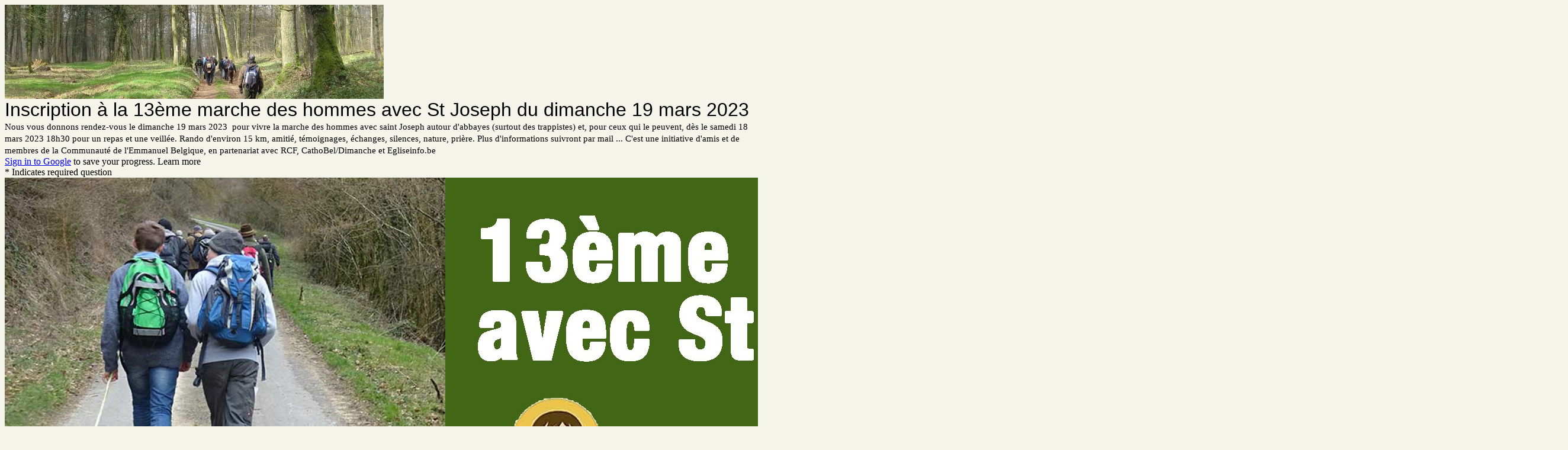

--- FILE ---
content_type: text/html; charset=utf-8
request_url: https://docs.google.com/forms/d/e/1FAIpQLSeBr3YSgysS-UGv4A93nrvawmCm1jgsTxSRUOdzs90plMM1Aw/viewform
body_size: 29734
content:
<!DOCTYPE html><html lang="en" class="HB1eCd-UMrnmb PHOcVb"><head><link rel="shortcut icon" sizes="16x16" href="https://ssl.gstatic.com/docs/spreadsheets/forms/favicon_qp2.png"><link href="https://fonts.googleapis.com/icon?family=Material+Icons+Extended" rel="stylesheet" nonce="BHU-xi-oHjlICRCJr9fihw"><title>Inscription à la 13ème marche des hommes avec St Joseph du dimanche 19 mars 2023</title><link rel="stylesheet" href="https://www.gstatic.com/_/freebird/_/ss/k=freebird.v.hDSJD8fjNKk.L.W.O/am=AAgG/d=1/rs=AMjVe6jrafrSm-J-EWkeJDHDtIH1w2yBNw" data-id="_cl" nonce="BHU-xi-oHjlICRCJr9fihw"><link href="https://fonts.googleapis.com/css?family=Google+Sans_old:400,500|Roboto_old:300,400,400i,500,700&subset=latin,vietnamese,latin-ext,cyrillic,greek,cyrillic-ext,greek-ext" rel="stylesheet" nonce="BHU-xi-oHjlICRCJr9fihw"><script nonce="mgqEv1t6tvXfSeuwrQ4BbQ">var DOCS_timing={}; DOCS_timing['pls']=new Date().getTime(); DOCS_timing['sl']=DOCS_timing['pls']; _docs_webfonts_json = {"fontMetadataMap":{},"unrecognizedFontFamilies":[],"weightedFontFamilyMap":{}}</script><script nonce="mgqEv1t6tvXfSeuwrQ4BbQ">_docs_webfonts_fontFaces = null; _docs_webfonts_iframe_fontFaces = null;(function() {_docs_webfonts_createFontFaces = function(doc) {if (doc && doc.fonts) {var win = window; var fontFaceObject = {}; var docs_fontFaces_data = {}; for (var identifierString in docs_fontFaces_data) {var fontFace = new win.FontFace( docs_fontFaces_data[identifierString]['fontFamily'], docs_fontFaces_data[identifierString]['sourceString'],{'style': docs_fontFaces_data[identifierString]['style'], 'weight': docs_fontFaces_data[identifierString]['weight']}); fontFace.load().then(function(loadedFontFace) {doc.fonts.add(loadedFontFace);}); fontFaceObject[identifierString] = fontFace;}return fontFaceObject;}return null;}; _docs_webfonts_fontFaces = _docs_webfonts_createFontFaces(document);})();DOCS_timing['wpid']=new Date().getTime();</script><link href="https://fonts.googleapis.com/css?family=Product+Sans&subset=latin,vietnamese,latin-ext,cyrillic,greek,cyrillic-ext,greek-ext" rel="stylesheet" type="text/css" nonce="BHU-xi-oHjlICRCJr9fihw"><meta name="viewport" content="width=device-width, initial-scale=1"><meta name="referrer" content="strict-origin-when-cross-origin"><script data-id="_gd" nonce="mgqEv1t6tvXfSeuwrQ4BbQ">window.WIZ_global_data = {"K1cgmc":"%.@.[null,null,null,[1,1,[1768810827,934771000],4],null,27]]","SpaT4e":"editors","TSDtV":"%.@.[[null,[[45681910,null,false,null,null,null,\"OKXfNb\"],[45723113,null,true,null,null,null,\"Mv7Xhb\"],[45662509,null,false,null,null,null,\"fLCtnf\"],[45734741,null,true,null,null,null,\"gWu1Ue\"],[45713329,null,true,null,null,null,\"TzH3fe\"],[45657263,null,false,null,null,null,\"ByEExb\"],[45752852,null,false,null,null,null,\"Pdqiud\"],[45752686,null,false,null,null,null,\"mi0YMb\"],[45729830,null,false,null,null,null,\"DCV6If\"],[45744490,null,false,null,null,null,\"luHWB\"],[45712870,null,false,null,null,null,\"J04FPb\"],[45674978,null,false,null,null,null,\"x4QBkb\"],[45658679,null,true,null,null,null,\"qdTkee\"],[45720792,null,false,null,null,null,\"NFUw0c\"],[45727616,null,false,null,null,null,\"qNQRAf\"],[45644642,null,null,null,\"X-WS exp!\",null,\"rsrxGc\"],[45748088,null,false,null,null,null,\"KLuwTc\"],[45744236,null,false,null,null,null,\"Rnque\"],[45725154,null,false,null,null,null,\"WbzTGf\"],[45696305,null,false,null,null,null,\"Uujhbc\"],[45718464,null,true,null,null,null,\"MmyjKe\"],[45679175,null,false,null,null,null,\"OETeme\"],[45747909,null,false,null,null,null,\"uTkAWb\"],[45730266,null,true,null,null,null,\"VughG\"],[45641838,null,false,null,null,null,\"fLPxhf\"],[45677009,null,false,null,null,null,\"JkUdKe\"],[45678187,null,false,null,null,null,\"OrvCpd\"],[45750741,null,false,null,null,null,\"CUcuI\"],[45672203,null,true,null,null,null,\"jDBBvd\"],[45643359,null,false,null,null,null,\"GcxuKe\"],[45723104,null,false,null,null,null,\"EkiEee\"],[45747769,null,false,null,null,null,\"pkwVub\"],[45672066,null,true,null,null,null,\"E1A5lb\"],[45742776,null,false,null,null,null,\"wyKum\"],[45737532,null,false,null,null,null,\"JmYEv\"],[45751947,null,false,null,null,null,\"sT6Vl\"],[45751442,null,false,null,null,null,\"f4YkJ\"],[45686662,null,true,null,null,null,\"go03Eb\"],[45670693,null,false,null,null,null,\"V7Wemb\"],[45730498,null,false,null,null,null,\"ZycXJf\"],[45717711,null,false,null,null,null,\"lhxHkd\"],[45724955,null,false,null,null,null,\"Lhvui\"],[45660690,null,false,null,null,null,\"ovKHsb\"],[45712967,null,false,null,null,null,\"rZW8ld\"],[45673686,null,false,null,null,null,\"TVdkuc\"],[45677461,null,null,null,null,null,\"qb66hd\",[\"[]\"]],[45673687,null,false,null,null,null,\"OQKgkd\"],[45681145,null,true,null,null,null,\"hV6kcd\"],[45743516,null,false,null,null,null,\"C3mEk\"],[45678265,null,false,null,null,null,\"P7qpdc\"],[45746380,null,false,null,null,null,\"fkqxGb\"],[45725105,null,false,null,null,null,\"VQN2ac\"],[45672211,null,false,null,null,null,\"Wgtd8c\"],[45725110,null,false,null,null,null,\"ElheSd\"],[45728785,null,false,null,null,null,\"UPAJB\"],[45729447,null,false,null,null,null,\"hjIR6e\"],[45660287,null,false,null,null,null,\"nIuPDe\"],[45686664,null,true,null,null,null,\"P0fSX\"],[45692064,null,false,null,null,null,\"wZ64Sb\"],[45711477,null,false,null,null,null,\"Rnlerd\"],[45686665,null,true,null,null,null,\"xGJelc\"],[45668197,null,true,null,null,null,\"pReYPb\"],[45723911,null,false,null,null,null,\"e77Z7d\"],[45676996,null,false,null,null,null,\"KFVYtf\"],[45706188,null,false,null,null,null,\"OF1zrd\"],[45742777,null,false,null,null,null,\"PPsZu\"],[45714946,null,true,null,null,null,\"ZYrane\"],[45672205,null,true,null,null,null,\"E7dKkc\"],[45678908,null,false,null,null,null,\"V6Qvvf\"],[45751437,null,false,null,null,null,\"HgnE6e\"],[45699204,null,false,null,null,null,\"XWRwod\"],[45752655,null,false,null,null,null,\"NsOFEe\"],[45700150,null,false,null,null,null,\"RLRykc\"],[45678679,null,false,null,null,null,\"HbebVe\"],[45726544,null,true,null,null,null,\"hWjH1c\"],[45736179,null,false,null,null,null,\"LIe8ub\"],[45727546,null,false,null,null,null,\"wT569b\"],[45729690,null,false,null,null,null,\"AQMuhd\"],[45644640,42,null,null,null,null,\"xbuGR\"],[45673227,null,false,null,null,null,\"bRuCz\"],[45687747,null,true,null,null,null,\"n1Nom\"],[45747553,null,false,null,null,null,\"NIUGN\"],[45715074,null,false,null,null,null,\"xxxPgb\"],[45708977,null,false,null,null,null,\"AxurIf\"],[45700770,null,false,null,null,null,\"Mk7a4d\"],[45681147,null,false,null,null,null,\"pgDArb\"],[45734892,null,true,null,null,null,\"oe7xAe\"],[45735097,null,false,null,null,null,\"ZYDWGf\"],[45677445,null,false,null,null,null,\"rPYk8\"],[45658949,null,false,null,null,null,\"NfShlf\"],[45742079,null,false,null,null,null,\"awHj9\"],[45676754,null,false,null,null,null,\"YwbU8\"],[45740615,null,true,null,null,null,\"Vd9XHb\"],[45748403,null,false,null,null,null,\"XYCTRc\"],[45726852,null,false,null,null,null,\"qgjRgd\"],[45699702,null,false,null,null,null,\"Xo3sI\"],[45700504,null,false,null,null,null,\"u6ksOd\"],[45672085,null,true,null,null,null,\"FJbUAf\"],[45742759,null,false,null,null,null,\"hc5Fic\"],[45648275,null,false,null,null,null,\"X5yyz\"],[45737769,null,false,null,null,null,\"C4gACf\"],[45684108,null,false,null,null,null,\"IHwhDb\"],[45674285,null,false,null,null,null,\"zRoGXc\"],[45749214,null,null,null,\"\",null,\"HkDBBd\"],[45746176,null,false,null,null,null,\"atfOHe\"],[45729467,null,false,null,null,null,\"kKLGLb\"],[45736482,null,false,null,null,null,\"DAnsv\"],[45684730,null,false,null,null,null,\"aW7Ggd\"],[45677444,null,false,null,null,null,\"WYEV9b\"],[45747879,null,false,null,null,null,\"kZsK5\"],[45661802,null,false,null,null,null,\"I09lfd\"],[45746685,null,false,null,null,null,\"Q3KBSd\"],[45737207,null,false,null,null,null,\"Kw5UUd\"],[45639541,null,false,null,null,null,\"LHinid\"],[45736727,null,false,null,null,null,\"JJHfwf\"],[45724259,null,false,null,null,null,\"Sjqsdf\"],[45748452,null,false,null,null,null,\"oAMlce\"],[45672206,null,false,null,null,null,\"qxTK9b\"],[45748983,null,false,null,null,null,\"s0d1Kd\"],[45709238,null,true,null,null,null,\"jQTN0e\"],[45729422,null,false,null,null,null,\"OOSdib\"],[45719766,null,false,null,null,null,\"A3eSQd\"],[45723416,null,true,null,null,null,\"DgQqmc\"],[45681027,null,false,null,null,null,\"rqh9Yb\"],[45696085,null,true,null,null,null,\"g3Gc7d\"],[45731897,null,false,null,null,null,\"NK5elf\"],[45745030,null,false,null,null,null,\"HKORbd\"],[45654291,null,false,null,null,null,\"rhP5uf\"],[45653421,null,false,null,null,null,\"K2C7od\"],[45737396,null,false,null,null,null,\"KJRJ6d\"],[45746766,null,false,null,null,null,\"a6khDf\"],[45644639,null,true,null,null,null,\"GoJCRc\"],[45657471,null,null,null,null,null,\"kMR5pc\",[\"[]\"]],[45672202,null,false,null,null,null,\"CyvTSb\"],[45726382,null,false,null,null,null,\"QUY3\"],[45686667,null,true,null,null,null,\"ek81nf\"],[45744918,null,false,null,null,null,\"f9HMbb\"],[45658731,null,false,null,null,null,\"zMe6ub\"],[45621619,null,false,null,null,null,\"PfkIr\"],[45658716,null,false,null,null,null,\"Fa3cob\"],[45685754,null,true,null,null,null,\"OyPt5\"],[45661086,null,false,null,null,null,\"wfVdS\"],[45742887,null,false,null,null,null,\"bzXlub\"],[45666088,null,false,null,null,null,\"MgfT5\"],[45735186,null,false,null,null,null,\"SIvvz\"],[45749708,null,false,null,null,null,\"ktRboc\"],[45672213,null,true,null,null,null,\"BfWTle\"],[45729970,null,false,null,null,null,\"V517pe\"],[45658644,null,false,null,null,null,\"ZdwoD\"],[45696263,null,null,null,null,null,\"W12Bse\",[\"[]\"]],[45653615,null,null,null,null,null,\"lwF00d\",[\"[]\"]],[45747953,null,false,null,null,null,\"teCRCb\"],[45658291,null,true,null,null,null,\"OSuRGd\"],[45735651,null,false,null,null,null,\"QEOLhc\"],[45730506,null,false,null,null,null,\"qhuWUc\"],[45743085,null,false,null,null,null,\"Ph5VH\"],[45681790,null,false,null,null,null,\"uPCxtc\"],[45647060,null,false,null,null,null,\"uYjPWb\"],[45720439,null,false,null,null,null,\"UFhFZb\"],[45736698,null,false,null,null,null,\"nhgo9c\"],[45686666,null,true,null,null,null,\"dZ9mjb\"],[45690176,null,false,null,null,null,\"qF6xVc\"],[45644641,null,null,3.14159,null,null,\"FX1FL\"],[45686663,null,true,null,null,null,\"KGh4Cc\"],[45747887,null,false,null,null,null,\"BvfvHb\"],[45694562,null,false,null,null,null,\"D50qNc\"],[45697234,null,false,null,null,null,\"cUoIXb\"],[45708298,null,false,null,null,null,\"T4IN0c\"],[45748868,null,false,null,null,null,\"HraNse\"],[45654169,null,false,null,null,null,\"HCu2yf\"],[45718842,null,false,null,null,null,\"Ywwwdb\"],[45696619,null,false,null,null,null,\"U7gqEe\"]],\"CAMSbh1r05T2NwOSpQ0DtAQDzC4D49MG2NEMA6+KBQN6A1EDKfkGA2QD840FA+1AA6YEA+7CFgPWYgOE2Eyj5gUD+/wVA+inDQL5wAQD8J4LA58Qu9DoAwOegQyfgwUD7uIMA7S6CAOLRgPUkg7o1QAD\"]]]","eNnkwf":"1768850151","nQyAE":{},"pzJKf":1,"qymVe":"EKr5bLizNFRa1__2kxmmLtjpdpQ","w2btAe":"%.@.null,null,\"\",true,null,null,true,false]"};</script><style id="WTVccd" nonce="BHU-xi-oHjlICRCJr9fihw">.Iq2xPb .kaAt2 .KKHx9e {background-color: #3C4043;}.Iq2xPb .kaAt2.KKjvXb .KKHx9e {background-color: rgb(129, 123, 0);}.Iq2xPb .kaAt2.RDPZE .KKHx9e {background-color: #70757a;}.wGQFbe.N2RpBe:not(.RDPZE), .wGQFbe.B6Vhqe:not(.RDPZE) {border-color: rgb(129, 123, 0);}.wGQFbe.i9xfbb > .MbhUzd, .wGQFbe.u3bW4e > .MbhUzd {background-color: rgba(204, 201, 151, 0.15);}.wGQFbe.wGQFbe:hover > .MbhUzd {background-color: rgba(204, 201, 151, 0.04);}.wGQFbe.wGQFbe:focus > .MbhUzd {background-color: rgba(204, 201, 151, 0.15);}.BJHAP.N2RpBe.RDPZE, .BJHAP.B6Vhqe.RDPZE {border-color: rgb(129, 123, 0);}.BJHAP.RDPZE:not(.N2RpBe):not(.B6Vhqe) {border-color: #9AA0A6;}.da8bmd .BJHAP.N2RpBe.RDPZE, .da8bmd .BJHAP.B6Vhqe.RDPZE, .wMUAvd .BJHAP.RDPZE {border-color: #5F6368;}.aomaEc.N2RpBe:not(.RDPZE) .Id5V1, .aomaEc .nQOrEb {border-color: rgb(129, 123, 0);}.aomaEc .N2RpBe:not(.RDPZE) .Id5V1 {border-color: rgb(129, 123, 0);}.aomaEc.i9xfbb > .MbhUzd, .aomaEc.u3bW4e > .MbhUzd {background-color: rgba(204, 201, 151, 0.15);}.aomaEc :not(.RDPZE):hover > .MbhUzd {background-color: rgba(204, 201, 151, 0.04);}.aomaEc :not(.RDPZE):focus > .MbhUzd {background-color: rgba(204, 201, 151, 0.15);}.ECvBRb .N2RpBe.RDPZE .Id5V1, .ECvBRb .N2RpBe.RDPZE .nQOrEb {border-color: rgb(129, 123, 0);}.ECvBRb .RDPZE:not(.N2RpBe) .Id5V1 {border-color: #9AA0A6;}.da8bmd .ECvBRb .N2RpBe.RDPZE .Id5V1, .da8bmd .ECvBRb .N2RpBe.RDPZE .nQOrEb, .wMUAvd .ECvBRb .RDPZE .Id5V1 {border-color: #5F6368;}.aYSFK > :first-child {border-left: transparent solid 5px;}.aYSFK.N2RpBe {background-color: rgb(245, 244, 234);}.aYSFK.N2RpBe > :first-child {border-left-color: rgb(129, 123, 0);}.mhLiyf.KKjvXb.RDPZE {color: #5F6368;}.TFBnVe .MbhUzd {background-image: radial-gradient( circle farthest-side,rgba(204, 201, 151, 0.15),rgba(204, 201, 151, 0.15) 80%,rgba(204, 201, 151, 0) 100% );}.TFBnVe {color: rgb(129, 123, 0);}.TFBnVe.RDPZE {color: rgba(129, 123, 0, 0.5);}.TFBnVe.u3bW4e .CeoRYc {background-color: rgba(204, 201, 151, 0.15);}.RvMhje .MbhUzd {background-image: radial-gradient( circle farthest-side,rgba(0, 0, 0, .12),rgba(0, 0, 0, .12) 80%,rgba(0, 0, 0, 0) 100% );}.RvMhje {background-color: rgb(204, 201, 151); color: rgba(0, 0, 0, 1);}.RvMhje.RDPZE {color: rgba(0, 0, 0, 1); opacity: .54;}.RvMhje a .snByac {color: rgba(0, 0, 0, 1);}.RvMhje.u3bW4e .CeoRYc {background-color: rgba(0, 0, 0, .12);}.QvWxOd {background-color: rgb(129, 123, 0);}.QvWxOd .TpQm9d, .QvWxOd .TpQm9d:hover, .QvWxOd .TpQm9d:link, .QvWxOd .TpQm9d:visited {background-color: rgb(129, 123, 0);}.QvWxOd:hover {box-shadow: 0px 2px 1px -1px rgba(129, 123, 0, 0.2), 0px 1px 1px 0px rgba(129, 123, 0, 0.14), 0px 1px 3px 0px rgba(129, 123, 0, 0.12);}.QvWxOd.RDPZE:hover {box-shadow: none;}.QvWxOd.qs41qe.qs41qe {box-shadow: 0px 3px 5px -1px rgba(129, 123, 0, 0.2), 0px 6px 10px 0px rgba(129, 123, 0, 0.14), 0px 1px 18px 0px rgba(129, 123, 0, 0.12);}.ctEux {color: rgb(129, 123, 0);}.ctEux .CeoRYc {background-color: rgb(129, 123, 0);}.ctEux .MbhUzd {background-image: radial-gradient( circle farthest-side,rgba(204, 201, 151, 0.15),rgba(204, 201, 151, 0.15) 80%,rgba(204, 201, 151, 0) 100% );}.pRZhW {color: rgb(107, 112, 118);}.XTgocd {border-color: rgb(107, 112, 118);}.p6JeP .kaAt2 {color: rgb(107, 112, 118);}.p6JeP .kaAt2.KKjvXb {background-color: rgba(204, 201, 151, 0.15); color: rgb(129, 123, 0);}.p6JeP .kaAt2.KKjvXb.RDPZE {background-color: rgba(189, 189, 189, .38);; color: #9AA0A6;}.p6JeP .k6JGBb {fill: rgb(107, 112, 118);}.p6JeP .KKjvXb .k6JGBb {fill: rgb(129, 123, 0);}.p6JeP .RDPZE .k6JGBb, .p6JeP .KKjvXb.RDPZE.k6JGBb {fill: #9AA0A6;}.mfr8Qd .SKMfG {fill: rgb(129, 123, 0);}.Iq2xPb .s7bIcf {background-color: rgb(129, 123, 0);}@media screen and (forced-colors: active) {.Iq2xPb .s7bIcf {outline: 1px solid Highlight;}}.Iq2xPb .kaAt2 {color: #3C4043;}.Iq2xPb .kaAt2.KKjvXb  {color: rgb(129, 123, 0);}.Iq2xPb .kaAt2.RDPZE  {color: #70757a; cursor: default;}.Iq2xPb .RDPZE + .s7bIcf {background-color: #70757a;}.Iq2xPb .MbhUzd {background-image: radial-gradient( circle farthest-side,rgba(204, 201, 151, 0.15),rgba(204, 201, 151, 0.15) 80%,rgba(204, 201, 151, 0) 100% );}.Iq2xPb .PXrNBb {fill: #5F6368;}.Iq2xPb .KKjvXb .PXrNBb {fill: rgb(129, 123, 0);}.Iq2xPb RDPZE .PXrNBb, .Iq2xPb .KKjvXb.RDPZE.PXrNBb {fill: #9AA0A6;}.LKH0ge .cXrdqd {background-color: rgb(129, 123, 0);}.Yp9mw:focus-within {border-bottom-color: rgb(129, 123, 0);}.LKH0ge .Is7Fhb {color: rgb(129, 123, 0);}.LKH0ge.u3bW4e .snByac {color: rgb(129, 123, 0);}.LKH0ge.IYewr .oJeWuf.mIZh1c, .LKH0ge.IYewr .oJeWuf.cXrdqd {background-color: rgb(240, 239, 224);}.whsOnd:not([disabled]):focus ~ .AxOyFc.snByac, .u3bW4e > .oJeWuf >.fqp6hd.snByac, .u3bW4e.dm7YTc > .oJeWuf >.fqp6hd.snByac {color: rgb(129, 123, 0);}.HNgK9.RDPZE .zHQkBf[disabled] {color: rgba(0, 0, 0, .87);}.FlwNw.u3bW4e .oJeWuf:before {border-color: rgb(129, 123, 0);}.FlwNw .zHQkBf:not([disabled]):focus ~ .snByac {color: rgb(129, 123, 0);}.yqQS1 .cXrdqd {background-color: rgb(129, 123, 0);}.yqQS1 .Is7Fhb {color: rgb(129, 123, 0);}.yqQS1.IYewr .oJeWuf.mIZh1c, .yqQS1.IYewr .oJeWuf.cXrdqd {background-color: rgb(240, 239, 224);}.toT2u.RDPZE .zHQkBf[disabled] {color: rgba(0, 0, 0, .87);}.Y4klN.N2RpBe .espmsb {border-color: rgb(204, 201, 151); color: rgba(0, 0, 0, 1);}.Y4klN.N2RpBe > .MLPG7 {border-color: rgb(240, 239, 224);}.Y4klN.i9xfbb > .MbhUzd, .Y4klN.u3bW4e > .MbhUzd {background-color: rgba(204, 201, 151, 0.15);}.bvhls {border-color: rgb(204, 201, 151);}.bvhls.N2RpBe {background-color: rgb(204, 201, 151); color: rgba(0, 0, 0, 1);}.doKKyd {display: none;}.IszBRc-Guievd-JaPV2b .doKKyd {display: block;}.IszBRc-Guievd-JaPV2b .TCbR9b {display: none;}.KHCwJ {background-image: url(https://lh7-rt.googleusercontent.com/formsz/[base64]w1134?key=L2UNTaDKl8vjj2ML4cHZjA);background-size: cover; background-position: center;}.KHCwJ.M0FGwd {max-height: 24.86772486772487vw; max-width: 100vw; height: 191.4814814814815px; width: 770px;}.KHCwJ.ErmvL {max-height: 22.380952380952383vw; max-width: 90vw; height: 159.15343915343917px; width: 640px;}.naGohb {background-image: url(https://lh7-rt.googleusercontent.com/formsz/[base64]w1134?key=L2UNTaDKl8vjj2ML4cHZjA);background-size: cover; background-position: center;color: rgba(0, 0, 0, 1);}.b4wEpf {background-color: rgb(204, 201, 151);}.barETd .X1clqd, .barETd .qRUolc, .barETd .pPQgvf {color: #202124; fill: #5F6368;}.IszBRc-Guievd-JaPV2b .barETd {border: 2px solid white;}.IszBRc-Guievd-HLvlvd .barETd {border: 2px solid black;}.IOncP .HvOprf {color: rgb(129, 123, 0);}.IOncP .HvOprf .CeoRYc {background-color: rgb(129, 123, 0);}.IOncP .HvOprf .MbhUzd {background-image: radial-gradient( circle farthest-side,rgba(204, 201, 151, 0.15),rgba(204, 201, 151, 0.15) 80%,rgba(204, 201, 151, 0) 100% );}.IOncP .HvOprf:hover {border-color: rgb(240, 239, 224);}.IOncP .HvOprf.RDPZE {color: rgba(129, 123, 0, 0.5);}.IOncP .HvOprf.RDPZE:hover {box-shadow: none;}.IOncP .HvOprf.qs41qe.qs41qe {box-shadow: 0px 2px 1px -1px rgba(129, 123, 0, 0.2), 0px 1px 1px 0px rgba(129, 123, 0, 0.14), 0px 1px 3px 0px rgba(129, 123, 0, 0.12);}.Pi3FHb {outline-style: solid; outline-color: rgb(204, 201, 151);}.da8bmd .RDPZE .Pi3FHb {outline-color: rgba(0, 0, 0, .54);}.LygNqb.RDPZE .snByac {color: #70757a;}.LygNqb.RDPZE.N2RpBe .snByac, .LygNqb.RDPZE.B6Vhqe .snByac {color: #202124;}.wMUAvd .LygNqb.RDPZE .snByac, .wMUAvd .LygNqb.RDPZE.N2RpBe .snByac, .wMUAvd .LygNqb.RDPZE.B6Vhqe .snByac {color: black;}.LygNqb.RDPZE .PgfOZ svg {fill: rgba(0, 0, 0, .54);}.LygNqb.RDPZE.N2RpBe .PgfOZ, .LygNqb.RDPZE.B6Vhqe .PgfOZ svg {fill: rgba(0, 0, 0, .87);}.mqhyCf {color: rgb(129, 123, 0);}.AQRMP {color: rgb(204, 201, 151);}.RVEQke {background-color: rgb(204, 201, 151); color: rgba(0, 0, 0, 1);}.D8bnZd {background-color: rgb(245, 244, 234);}.xEUmYd {background-color: rgba(204, 201, 151, 0.05);}.cz0Zle {background-color: rgb(255, 255, 218);}.ENxQTe:hover {background-color: rgba(204, 201, 151, 0.1);}.YiC7Id {fill: rgb(204, 201, 151); stroke: rgb(204, 201, 151);}.PgdKqf {fill: rgb(129, 123, 0);}.LAANW {border-color: rgb(204, 201, 151);}.DGR5Ac {fill: rgba(0, 0, 0, 1)}.graCKc {background-color: rgb(107, 112, 118);}.G4EHhc, .G4EHhc .Wic03c .tL9Q4c, .G4EHhc .I9OJHe .KRoqRc, .G4EHhc .PyrB4, .G4EHhc .snByac {font-family: 'docs-Roboto', Helvetica, Arial, sans-serif;}.Jqhdy {font-family: 'docs-Roboto', Helvetica, Arial, sans-serif;}.BuWscd {font-family: 'docs-Parisienne', cursive;}.ULZu6e {font-family: 'docs-Patrick Hand', fantasy;}.kZBGEb {font-family: 'docs-Cormorant Garamond', serif;}.LgNcQe, .LgNcQe .Wic03c .tL9Q4c, .LgNcQe .I9OJHe .KRoqRc, .LgNcQe .PyrB4, .LgNcQe .snByac {font-size: 24pt;font-family: 'docs-Roboto', Helvetica, Arial, sans-serif;letter-spacing: 0;}.M7eMe, .M7eMe .Wic03c .tL9Q4c, .M7eMe .I9OJHe .KRoqRc, .M7eMe .PyrB4, .M7eMe .snByac{font-size: 12pt;font-family: 'docs-Roboto', Helvetica, Arial, sans-serif;letter-spacing: 0;}.OIC90c, .OIC90c.RjsPE, .OIC90c .zHQkBf, .OIC90c .Wic03c .tL9Q4c, .OIC90c .I9OJHe .KRoqRc, .OIC90c .PyrB4, .OIC90c .snByac {font-size: 11pt; line-height: 15pt;letter-spacing: 0;}.OIC90c .oJeWuf .zHQkBf {}.sId0Ce, .sId0Ce a {color: rgba(0, 0, 0, 0.66);}</style><link rel="icon" sizes="192x192" href="//ssl.gstatic.com/docs/forms/device_home/android_192.png"><link rel="apple-touch-icon" sizes="120x120" href="//ssl.gstatic.com/docs/forms/device_home/ios_120.png"><link rel="apple-touch-icon" sizes="152x152" href="//ssl.gstatic.com/docs/forms/device_home/ios_152.png"><meta name="msapplication-TileImage" content="//ssl.gstatic.com/docs/forms/device_home/windows_144.png"><meta name="msapplication-TileColor" content="#673ab7"><meta name="theme-color" content="rgb(204, 201, 151)"><script nonce="mgqEv1t6tvXfSeuwrQ4BbQ">_docs_flag_initialData={"docs-ails":"docs_cold","docs-fwds":"docs_nf","docs-crs":"docs_crs_nlo","docs-fl":1,"docs-hpr":0,"docs-orl":9,"docs-rls":1,"docs-shdn":0,"docs-eivt":false,"info_params":{},"docs-epfdfjes":true,"docs-esaf":false,"docs-ecdh":true,"docs-eawbwm":true,"docs-eavlbm":true,"docs-ecbwm":true,"docs-ecucbwm":true,"docs-edlmbm":true,"docs-eabpcmewm":false,"docs-eabtzmewm":false,"docs-eabtsmewm":false,"docs-eaicewm":false,"docs-easdewm":false,"docs-eassewm":false,"docs-eaebewm":false,"docs-eafcmcewm":false,"docs-eavssewm":false,"docs-ebodewm":false,"docs-ebrfdewm":false,"docs-ebasdewm":false,"docs-ebpsewm":false,"docs-ncbwm":true,"docs-ecnbewm":false,"docs-ecedcdewm":false,"docs-ecsewm":false,"docs-ectdcdewm":false,"docs-ectscdewm":false,"docs-eclrbewm":false,"docs-eclsecewm":false,"docs-ecssewm":false,"docs-ectwm":false,"docs-ecgdewm":false,"docs-edsewm":false,"docs-edsnmewm":false,"docs-edswm":true,"docs-ewcfer":true,"docs-edwb":false,"docs-edibewm":false,"docs-edeibewm":false,"docs-eegdewm":false,"docs-ewubum":false,"docs-ewcm":true,"docs-ewmsm":false,"docs-eewsm":true,"docs-efcmewm":false,"docs-efrdwm":false,"docs-efasewm":false,"docs-eftsewm":false,"docs-eftbewm":false,"docs-efosewm":false,"docs-egasewm":false,"docs-eipdewm":false,"docs-elicewm":false,"docs-elmwbewm":false,"docs-elfcbewm":false,"docs-empwm":false,"docs-emaswm":true,"docs-emswm":true,"docs-emdewm":false,"docs-emadwm":false,"docs-enswb":true,"docs-ensdewm":false,"docs-eobswm":true,"docs-eodcewm":false,"docs-epsdewm":false,"docs-epftewm":false,"docs-eppbewm":false,"docs-epticewm":false,"docs-epacewm":false,"docs-epbtewm":false,"docs-eppvdewm":false,"docs-eppmewm":false,"docs-epsc":false,"docs-epdwm":true,"docs-epecewm":false,"docs-eptsewm":false,"docs-eqsewm":false,"docs-erssewm":false,"docs-ertdewm":false,"docs-erhswm":true,"docs-esacewm":false,"docs-essr":true,"docs-essewm":false,"docs-esswm":false,"docs-esndewm":false,"docs-esdwm":false,"docs-esosewm":false,"docs-esssewm":false,"docs-ettpdewm":false,"docs-ettrsewm":false,"docs-etsewm":false,"docs-etibewm":false,"docs-etesewm":false,"docs-etcsewm":false,"docs-ethsewm":false,"docs-evgcewm":false,"docs-evosewm":false,"docs-evssewm":false,"docs-ewbm":true,"docs-efhebwm":true,"docs-erbwm":true,"docs-eucrdwm":false,"docs-eicwdubl":true,"docs-hmg":true,"uls":"","docs-idu":false,"customer_type":"ND","scotty_upload_url":"/upload/forms/resumable","docs-edcfmb":false,"docs-erlbwfa":false,"docs-net-udmi":500000,"docs-net-udpt":40000,"docs-net-udur":"/upload/blob/forms","docs-net-usud":false,"docs-enable_feedback_svg":false,"docs-fpid":713678,"docs-fbid":"ExternalUserData","docs-obsImUrl":"https://ssl.gstatic.com/docs/common/netcheck.gif","docs-text-ewf":true,"docs-wfsl":["ca","da","de","en","es","fi","fr","it","nl","no","pt","sv"],"docs-efrsde":true,"docs-efpsf":true,"docs-edfn":true,"docs-efpsp":true,"docs-eefp":true,"docs-dli":false,"docs-liap":"/naLogImpressions","ilcm":{"eui":"ADFN-cubBVxxmUJ5h0PRCk6y9eqw3ngVY9JWgySnLSKJxFO56QoemhFlyVOVR9-ov5lMYzCHQCZ-","je":1,"sstu":1768850151780505,"si":"CJnh1KeomJIDFZLNSgAdVuUpYA","gsc":null,"ei":[5701877,5703839,5704621,5705891,5706270,5707461,5707565,5711226,5713195,5713554,5715055,5718663,5718680,5726679,5726695,5727241,5727257,5731454,5731470,5734616,5734632,5737784,5737800,5738713,5738729,5739861,5739877,5740798,5740814,5754982,5754998,5764330,5764346,5764470,5764486,5774256,5774272,5774919,5774935,5790673,5790689,48966134,48966142,49398701,49398709,49471983,49471991,49498853,49498861,49643628,49643636,49644035,49644043,49769457,49769465,49822981,49822989,49823204,49823212,49833442,49833450,49842815,49842823,49924606,49924614,49943179,49943187,49979678,49979686,50266122,50266130,50273508,50273516,50297176,50297184,50439260,50439268,50503759,50503767,50513194,50513202,50549455,50549463,50561323,50561331,50562844,50562852,50587022,50587030,70971216,70971224,71079898,71079906,71085321,71085329,71121048,71121056,71376176,71376184,71387272,71387280,71387789,71387797,71466027,71466035,71501443,71501451,71515789,71515797,71528617,71528625,71530063,71530071,71544874,71544882,71546345,71546353,71639534,71639550,71642083,71642091,71657900,71657908,71659973,71659981,71679440,71679448,71689960,71689968,71705157,71705202,71710000,71710008,71727137,71727153,71825463,71825471,71847749,71847765,71854850,71854858,71897867,71897875,71899300,71960380,71960388,94327631,94327639,94353268,94353276,94368276,94368292,94434397,94434405,94507804,94507812,94523148,94523156,94624825,94624833,94629817,94629825,94646626,94646642,94660915,94660923,94661682,94661690,94692458,94692466,94744956,94744964,94785149,94785157,94813423,94813431,94864713,94864721,94891454,94891470,94904249,94904257,94919112,94919120,95087106,95087114,95087397,95087405,95111995,95112003,95112693,95112701,95118401,95118409,95135893,95135901,95163042,95163058,95213932,95213940,95314762,95314770,95317542,95317550,99265966,99265974,99277111,99277127,99338380,99338388,99368832,99368840,99400302,99400310,99402431,99402439,99440873,99440881,99457727,99457735,101448275,101448280,101508315,101508323,101513354,101513370,101519240,101519248,101561269,101561277,101561712,101561720,101562326,101562334,101586440,101586456,101631251,101631259,101659374,101659382,101686977,101686985,101754322,101855359,101855367,101891730,101891746,101917105,101917113,101922619,101922627,101922800,101922808,101933651,101933659,101956209,101956225,102030662,102030670,102044218,102044226,102059471,102059479,102070616,102070624,102070810,102070818,102073987,102073995,102146667,102146675,102161547,102161555,102198422,102198430,102207391,102236066,102236074,102244629,102244637,102258765,102258781,102262369,102262377,102280788,102280796,102287804,102287812,102342936,102342944,102343480,102343488,102402799,102402807,102428706,102428714,102430761,102430769,102469700,102469708,102515037,102515042,102517204,102517209,102537464,102537472,102618758,102618766,102659847,102659855,102673415,102685423,102685428,102685864,102685869,102690660,102690668,102691193,102691198,102718435,102741326,102741334,102762395,102762403,102774867,102774875,102787543,102807750,102807758,102867955,102867963,102887116,102887124,102903640,102903648,102909763,102909768,102921593,102921601,102925919,102925927,102926683,102926691,102932487,102932495,102944241,102944246,102944372,102944377,102944464,102944469,102944516,102944771,102944776,102944876,102944881,102956605,102956613,102969782,102969790,102972689,102972697,102973220,102973228,102979046,102979051,102984092,102984100,102988246,102988251,102988669,102988674,102999649,102999654,103011439,103011447,103066322,103066338,103068876,103068884,103074675,103074691,103124896,103124912,103169672,103169688,103176050,103176058,103176219,103176227,103276140,103276145,103281161,103281177,103286233,103286241,103286464,103286472,103288326,103288334,103289155,103289160,103296094,103296102,103326327,103326335,103339876,103339884,103343910,103343918,103354356,103354364,103354792,103354800,103355333,103355341,103355723,103355731,104522784,104522800,104530124,104538364,104574019,104574027,104575345,104575350,104615635,104615643,104627929,104627935,104661287,104661295,104699464,104699472,104713957,104713973,104732723,104732731,104761671,104761679,104764084,104764092,104801406,104801414,104869024,104869032,104886131,104886136,104897885,104897890,104897967,104897972,104900991,104900996,104907871,104907879,104932597,104932605,104940377,104940385,104976657,104976665,104983229,104983237,105054184,105054190,105060559,105060567,105072213,105072221,105082017,105082025,105085109,105085117,105110463,105110468,105112557,105112562,105114659,105114667,105140345,105140353,105143329,105143337,105180974,105180982,105255638,105275637,105275653,105276227,105276232,105283767,105283775,105292936,105292944,105293666,105293674,105302093,105302101,105312490,105312495,105315464,105345084,105345089,105346185,105346193,105360438,105360446,105360962,105360970,105373984,105373992,105393691,105393699,105425168,105425176,105439351,105439359,105457287,105457292,105459955,105459971,115509902,115509910,115533893,115533898,115626358,115626366,115626539,115626547,115669318,115669326,115687367,115687372,115714916,115722298,115722314,115748221,115748226,115769659,115769667,115774379,115774385,115786172,115786180,115786432,115786437,115849188,115849193,115893420,115893428,115895693,115895701,115899197,115909881,115909889,115916250,115916255,115936284,115936292,115941484,115941489,115954366,115954371,115990731,115990739,115996361,115996369,116059265,116059273,116086173,116090650,116090666,116091118,116095094,116095102,116100683,116179533,116179541,116195109,116195114,116203447,116203452,116221494,116221502,116222264,116222269,116236312,116236317,116260942,116260958,116276381,116276389,116276491,116276507,116353680,116371668,116371676,116377870,116377875,116416054,116416062,116420484,116427999,116473515,116473520,116478976,116478981,116479751,116480001,116483760,116483768,116486053,116486059,116495799,116495807,116502867,116514349,116514354,116560707,116560712,116567607,116567612,116678612,116678618,116680068,116680074,116680742,116680748,116697553,116697559,116697567,116697573,116712932,116712938,116725933,116725939,116728478,116728484,116728492,116728498,116728506,116728512,116728550,116728556,116771270,116771276,116785249,116785254,116847567,116847572,116867521,116867527,116911763,116911769,117046825,117046831],"crc":0,"cvi":[]},"docs-ccdil":true,"docs-eil":true,"docs-ecuach":false,"docs-cclt":2035,"docs-ecci":true,"docs-esi":false,"docs-cei":{"i":[102198430,104538364,102236074,99265974,102287812,102969790,50439268,102258781,94646642,104761679,102944881,94919120,71657908,5711226,71121056,116911769,102070818,101917113,71642091,103169688,116222269,116867527,104627935,103354364,103011447,101448280,102988674,104932605,5726695,115774385,104897972,115990739,102691198,95087114,101513370,116203452,94661690,102030670,105393699,116495807,102690668,94368292,102909768,101659382,116353680,115899197,49943187,50562852,103355341,105276232,116473520,95135901,5774935,5713554,115849193,104713973,105072221,103286472,105457292,116420484,103176227,105060567,105345089,105373992,116371676,102887124,116478981,104522800,5739877,116486059,116560712,71515797,102867963,94507812,71960388,94660923,71710008,94785157,5774272,102685428,102972697,5713195,104699472,103286241,116514354,5707565,102988251,116260958,5705891,105360446,95112701,50266130,101508323,105082025,102944776,102999654,116377875,102207391,105180982,103068884,99402439,71854858,95087405,103066338,116059273,102921601,50587030,50273516,116502867,102979051,71705202,5703839,102161555,103074691,116236317,105293674,5706270,116847572,71085329,94523156,102787543,104897890,71387797,101561277,116427999,71639550,49643636,105143337,105140353,116728498,115626366,115909889,99400310,99368840,102146675,102741334,49398709,71679448,49822989,116090666,102515042,116680074,102469708,104530124,48966142,71897875,94692466,102070624,94904257,103326335,5727257,115936292,50561331,115714916,104615643,103176058,105110468,116728484,102059479,104661295,71847765,103339884,50549463,115722314,101855367,104801414,105112562,104907879,115533898,103281177,101519248,116276389,102342944,5764486,104940385,94891470,101631259,94327639,105085117,103354800,99338388,94434405,71466035,49823212,104764092,50503767,103355731,105054190,71546353,116785254,102932495,94813431,94864721,102807758,71689968,95213940,102280796,103289160,102659855,5715055,101956225,116480001,103276145,5764346,102044226,102343488,94624833,99277127,103124912,95314770,5738729,70971224,101891746,71528625,115954371,116483768,5718680,104575350,101562334,5790689,115996369,102925927,115687372,102944469,117046831,102244637,116697573,104574027,95118409,104900996,101922808,49471991,116095102,116416062,5701877,115786180,71727153,116712938,105360970,102073995,102402807,102973228,102762403,115769667,105425176,116567612,71079906,71530071,5704621,5754998,101586456,105275653,115509910,116678618,49498861,102537472,5737800,102926691,101933659,102944377,71544882,116771276,49833450,102262377,101922627,102944246,102430769,104983237,116195114,94629825,105283775,101561720,102903648,102956613,105439359,102774875,94744964,105302101,99457735,49769465,115895701,102517209,115916255,103296102,116221502,105312495,94353276,49979686,116725939,95163058,105346193,115941489,116276507,115626547,101686985,5731470,49924614,116728512,71501451,95317550,105114667,116680748,104732731,71659981,49842823,5740814,5707461,95112003,116697559,105459971,102984100,102618766,71376184,102428714,115893428,103343918,115669326,71387280,5734632,115748226,99440881,116728556,104869032,49644043,50513202,103288334,50297184,116179541,104886136,105292944,115786437,71825471,102685869,104976665,102198422,71899300,102236066,99265966,102287804,102969782,50439260,102258765,94646626,104761671,102944876,94919112,71657900,71121048,116911763,102070810,101917105,71642083,103169672,116222264,116867521,104627929,103354356,103011439,101448275,102988669,104932597,5726679,115774379,104897967,115990731,102691193,95087106,101513354,116203447,94661682,102030662,105393691,116495799,102690660,94368276,102909763,101659374,102944516,105255638,49943179,50562844,103355333,105276227,116473515,95135893,5774919,115849188,104713957,105072213,103286464,105457287,116100683,103176219,105060559,105345084,105373984,116371668,102887116,116478976,104522784,5739861,116486053,116560707,71515789,102867955,94507804,71960380,94660915,71710000,94785149,5774256,102685423,102972689,104699464,103286233,116514349,102988246,116260942,105360438,95112693,50266122,101508315,105082017,102944771,102999649,116377870,101754322,105180974,103068876,99402431,71854850,95087397,103066322,116059265,102921593,50587022,50273508,116091118,102979046,71705157,102161547,103074675,116236312,105293666,116847567,71085321,94523148,102673415,104897885,71387789,101561269,116086173,71639534,49643628,105143329,105140345,116728492,115626358,115909881,99400302,99368832,102146667,102741326,49398701,71679440,49822981,116090650,102515037,116680068,102469700,102718435,48966134,71897867,94692458,102070616,94904249,103326327,5727241,115936284,50561323,105315464,104615635,103176050,105110463,116728478,102059471,104661287,71847749,103339876,50549455,115722298,101855359,104801406,105112557,104907871,115533893,103281161,101519240,116276381,102342936,5764470,104940377,94891454,101631251,94327631,105085109,103354792,99338380,94434397,71466027,49823204,104764084,50503759,103355723,105054184,71546345,116785249,102932487,94813423,94864713,102807750,71689960,95213932,102280788,103289155,102659847,101956209,116479751,103276140,5764330,102044218,102343480,94624825,99277111,103124896,95314762,5738713,70971216,101891730,71528617,115954366,116483760,5718663,104575345,101562326,5790673,115996361,102925919,115687367,102944464,117046825,102244629,116697567,104574019,95118401,104900991,101922800,49471983,116095094,116416054,115786172,71727137,116712932,105360962,102073987,102402799,102973220,102762395,115769659,105425168,116567607,71079898,71530063,5754982,101586440,105275637,115509902,116678612,49498853,102537464,5737784,102926683,101933651,102944372,71544874,116771270,49833442,102262369,101922619,102944241,102430761,104983229,116195109,94629817,105283767,101561712,102903640,102956605,105439351,102774867,94744956,105302093,99457727,49769457,115895693,102517204,115916250,103296094,116221494,105312490,94353268,49979678,116725933,95163042,105346185,115941484,116276491,115626539,101686977,5731454,49924606,116728506,71501443,95317542,105114659,116680742,104732723,71659973,49842815,5740798,95111995,116697553,105459955,102984092,102618758,71376176,102428706,115893420,103343910,115669318,71387272,5734616,115748221,99440873,116728550,104869024,49644035,50513194,103288326,50297176,116179533,104886131,105292936,115786432,71825463,102685864,104976657],"cf":{"enable_homescreen_priority_docs":[null,0],"enable_homescreen_priority_docs_promo":[null,0],"enable_homescreen_action_items_structured_query":[null,0]}},"docs-est":"CAMSFBUX9NL9N67auQayvgTkiQWnBh0H","docs-exfv":false,"docs-li":"713678","docs-trgthnt":"xwSFpxEiU0mHq3jmV6o0PcnvcKmd","docs-etmhn":false,"docs-thnt":"","docs-hbt":[],"docs-hdet":["nMX17M8pQ0kLUkpsP190WPbQDRJQ","17hED8kG50kLUkpsP190TThQn3DA","BDNZR4PXx0kLUkpsP190SJtNPkYt","Etj5wJCQk0kLUkpsP190NwiL8UMa","xCLbbDUPA0kLUkpsP190XkGJiPUm","2NUkoZehW0kLUkpsP190UUNLiXW9","yuvYtd5590kLUkpsP190Qya5K4UR","ZH4rzt2uk0kLUkpsP190UDkF5Bkq","uQUQhn57A0kLUkpsP190WHoihP41","93w8zoRF70kLUkpsP190TxXbtSeV","fAPatjr1X0kLUkpsP190SaRjNRjw","T4vgqqjK70kLUkpsP190ScPehgAW","JyFR2tYWZ0kLUkpsP190Rn3HzkxT","ufXj7vmeJ0kLUkpsP190QURhvJn2","KFks7UeZ30kLUkpsP190UUMR6cvh","LcTa6EjeC0kLUkpsP190RKgvW5qi","s3UFcjGjt0kLUkpsP190Z45ftWRr","o99ewBQXy0kLUkpsP190Nq2qr6tf","PHVyy5uSS0kLUkpsP190SUsYo8gQ","yZn21akid0iSFTCbiEB0WPiGEST3","h2TtqzmQF0kLUkpsP190YPJiQt7p","MZi9vb5UC0kLUkpsP190ReUhvVjy","dSR6SPjB80kLUkpsP190Y3xHa9qA","Bz6B7VmLu0kLUkpsP190W3FeobP7","AiLoubzsd0kLUkpsP190XtYNPgYT","2J3DVQoVh0kLUkpsP190R5wShSrC","MLmbZasLS0kLUkpsP190YHf6Zjsf","S1T4ezMsZ0kLUkpsP190U6GfQUxi","LwAAPYPwi0kLUkpsP190TR4aaiFR","zZpS7TtwA0kLUkpsP190SJfhmHn8","N5u4VeWhx0iSFTCbiEB0VUTNdX6g","XM16tjwrD0iSFTCbiEB0NfzvTeuU","ybYTJk1eD0iSFTCbiEB0QV4rkzSF","TgXar1TSG0iSFTCbiEB0SsXMaKuP","JYfGDkExa0iSFTCbiEB0TTQnEDtH","2i9JBUZ3w0iSFTCbiEB0RytbUoNq","pgvTVXNKa0iSFTCbiEB0ShqmBTMR","NsVnd81bW0iSFTCbiEB0RhcXEK9M","rTQirATnb0iSFTCbiEB0W5cPcA7D","wNyww2Syr0iSFTCbiEB0Pzsbemba","DVdpfbqGj0iSFTCbiEB0RP4dMdFg","WKN3dsuG20iSFTCbiEB0NtEYhMK7","S5iPRteXX0iSFTCbiEB0YkMazE6h","6hmou1AcB0iSFTCbiEB0R9rZWXdz","wvo4NcLUj0iSFTCbiEB0Tt7mcVxE","HWuSeN2AB0iSFTCbiEB0PoBwHT2F","rMLvYG5Cd0iSFTCbiEB0VMB6o5sk","EnxXFzAMR0iSFTCbiEB0NxWnFJEU","rTcCMw3BM0mHq3jmV6o0RHeAExRK","HUYzfGVRa0mHq3jmV6o0Uxe2caXK","1XYMmM1Cu0mHq3jmV6o0Z3pEi8xm","xHhMJiXiV0mHq3jmV6o0WB8WinyM","xwSFpxEiU0mHq3jmV6o0PcnvcKmd","4MBkBg26q0mHq3jmV6o0QeKPRMpY","y5g8iW2T80mHq3jmV6o0Nr8SAj4C","W9YRKy3Lb0iSFTCbiEB0Xfs1EfPr","Ed3nhrN8D0iSFTCbiEB0RN4bJ53y","zxDKY7PC10iSFTCbiEB0UDYPJwDZ","bhEyDmbwi0mHq3jmV6o0TngCF1v2","6rKYZ6uHA0mHq3jmV6o0TeDZjgB8","71Deousgx0mHq3jmV6o0WXBQiyzi","sVEZbUAa70mHq3jmV6o0TNq1M7FF","8ZPFZT5nG0mHq3jmV6o0PJ5yoVh4","P55v8p4Lk0mHq3jmV6o0VjggjHMV","QqnZoz9ko0mHq3jmV6o0QskzBcHn","6nr31z9Wv0mERqSGkGf0VhuvAXWC","RLHeYNm410mERqSGkGf0Y817EUFK","vmx68XtfJ0mERqSGkGf0RCUBfsQr","687J7yD1q0mERqSGkGf0RVmMYHo1","qwhWQy8Zi0mERqSGkGf0W2tdypUF","wF8Sk241e0mERqSGkGf0YNtN6gpV","ijUhdx2QN0mERqSGkGf0TSD26iBJ","3iBLaMnuG0mERqSGkGf0VdY8XuLS","cFR77YEGo0iSFTCbiEB0PcMDWjX2","evUYuNCS80mERqSGkGf0Psi8j3Dw","soWncRV7C0mERqSGkGf0PZheXrWA","TvjoiCaar0mERqSGkGf0S9qS5adj","txL54xWLC0mERqSGkGf0XoEGTvCu","MP3EsW1un0mERqSGkGf0QDkfTxat","N1q4Y3fqz0mERqSGkGf0W1oPWWoc","pnKWhXiJi0mERqSGkGf0RDJejrBm","ffZmMGtYT0suK1NZr2K0QUxSzEMN","NagbcZWyB0suK1NZr2K0SJmfmJ3n","KMcLKvubv0suK1NZr2K0PLMUJ7zr","a13ejFS5i0suK1NZr2K0WzewY5tP","pZ1hXv7ve0suK1NZr2K0U5qoNhyU","pwLDucJZU0ezFcgqx310NgtmYpbV","TCKDVQ6J0Bn3gbW4AcZC0PQKypCa","Z7vabQzZ0Bn3gbW4AcZC0TfvmSab","UUNcLtsso0mERqSGkGf0Uwg2tMZa","wYCZkqoz10fBWirfAym0S1sADKbJ"],"docs-hunds":false,"docs-hae":"PROD","docs-ehn":false,"docs-api-keys":{"scone_api_key":"AIzaSyAP66yw8QnPe4CgbQmLJ1potsrppninXxs","workspace_ui_api_key":"AIzaSyAGu65yOsDqNkYFlUT96M1i6BsyH4Nl6-s","espresso_api_key":"AIzaSyAYQn7Fb7-MOxi3BLfWHblG97kylSec-ak","cloud_search_api_key":"AIzaSyDsoqkkkgjVPCg2ep86sdbNNMrkGsCMJo0","link_previews_safe_search_api_key":"AIzaSyB8IGC2vlg9cTitrdc4HVUcbkr4SC1Z29s"},"docs-effeoima":true,"docs-etut":true,"docs-ertis":false,"docs-etsonc":false,"docs-effnp":false,"docs-effnpf":false,"docs-dcheg":false,"buildLabel":"apps-forms.freebird_20260115.02_p0","docs-show_debug_info":false,"docs-edmlf":false,"docs-eemc":false,"docs-emleow":true,"docs-emlewpc":true,"docs-rmls":"DEFAULT_NO_RETRY","ondlburl":"//docs.google.com","drive_url":"//drive.google.com?usp\u003dforms_web","app_url":"https://docs.google.com/forms/?usp\u003dforms_web","drive_base_url":"//drive.google.com","docs-gsmd":"https://workspace.google.com","docs-icdmt":[],"docs-mip":25000000,"docs-mif":1000,"docs-msid":32767,"docs-emid":false,"docs-mib":52428800,"docs-mid":2048,"docs-rid":1024,"docs-ejsp":false,"docs-jspmpdm":30000.0,"docs-jspsim":8.0,"docs-jsptp":0.01,"docs-elbllqpm":false,"docs-phe":"https://contacts.google.com","docs-egpees":true,"docs-eph":true,"docs-istdr":false,"docs-escmv":false,"docs-sup":"/forms","docs-seu":"https://docs.google.com/forms/d/e/1FAIpQLSeBr3YSgysS-UGv4A93nrvawmCm1jgsTxSRUOdzs90plMM1Aw/edit","docs-ucd":"","docs-uptc":["ofip","rr","lsrp","noreplica","tam","ntd","ths","app_install_xsrf_token","ouid","authEmail","authuser","ca","sh","fromCopy","ct","cs","cct","sle","dl","hi","hi_ext","usp","urp","utm_source","utm_medium","utm_campaign","utm_term","utm_content","docs_gsdv","srd"],"docs-doddn":"","docs-uddn":"","docs-ugn":"","docs-epq":true,"docs-upap":"/prefs","docs-tst":"2023-03-22T07:06:42.493345Z","docs-eia":false,"docs-ilbefsd":false,"docs-lbefm":0,"docs-lbesty":0,"docs-elsic":false,"docs-thtea":false,"docs-tdc":"[{\"id\":\"0:Basics\",\"name\":\"Basics\",\"deletedIds\":[]},{\"id\":\"0:Brochures\",\"name\":\"Brochures \\u0026 newsletters\",\"deletedIds\":[]},{\"id\":\"0:Calendars\",\"name\":\"Calendars \\u0026 schedules\",\"deletedIds\":[]},{\"id\":\"0:Business\",\"name\":\"Contracts, onboarding, and other forms\",\"deletedIds\":[]},{\"id\":\"0:Finance\",\"name\":\"Finance \\u0026 accounting\",\"deletedIds\":[]},{\"id\":\"0:Letters\",\"name\":\"Letters\",\"deletedIds\":[]},{\"id\":\"0:Reports\",\"name\":\"Reports \\u0026 proposals\",\"deletedIds\":[]},{\"id\":\"0:Planners\",\"name\":\"Trackers\",\"deletedIds\":[]},{\"id\":\"Unparented\",\"name\":\"Uncategorized\",\"deletedIds\":[\"0:NoTemplateCategories\"]}]","docs-ttt":0,"docs-tcdtc":"[]","docs-ividtg":false,"docs-tdcp":0,"docs-tdvc":false,"docs-hetsdiaow":true,"docs-edt":true,"docs-tafl":true,"docs-puvtftv":true,"docs-erdiiv":false,"docs-eemt":["image"],"docs-eqspdc":true,"docs-roosb":false,"docs-esehbc":true,"docs-sqcuu":true,"docs-uaid":false,"docs-uaqs":0,"docs-eclpa":false,"docs-edp2":false,"docs-iidpm":false,"docs-mefu":false,"docs-iicp":false,"docs-edvm":false,"docs-elpg":false,"docs-elpgpm":false,"docs-acap":["docs.security.access_capabilities",1,0,0,0,0,0,0,0,0,0,1,0,0,0,0,0,0,0,1,0,0,0,0,0,1,0,1],"docs-ci":"","docs-eccfs":false,"docs-eep":false,"docs-ndt":"Untitled form","docs-plwtu":"//ssl.gstatic.com/docs/common/product/forms_app_icon1.png","docs-prn":"Google Forms","docs-sprn":"","docs-een":false,"docs-as":"","docs-mdck":"AIzaSyD8OLHtLvDxnjZsBoVq4-_cuwUbKEMa70s","docs-eccbs":false,"docs-mmpt":9000,"docs-erd":false,"docs-uootuns":false,"docs-amawso":false,"docs-ofmpp":false,"docs-anlpfdo":false,"docs-ems":"SHARE_SUBMENU","docs-glu":"","docs-wsu":"","docs-wsup":"","docs-sccfo":"PROD","docs-fecgd":false,"docs-pid":"","docs-ricocpb":false,"docs-dec":false,"docs-ecgd":false,"docs-dsps":true,"docs-ececs":false,"docs-ezdi":false,"docs-ezduole":false,"server_time_ms":1768850151782,"gaia_session_id":"","docs-usp":"forms_web","docs-isb":true,"docs-agdc":false,"docs-anddc":true,"docs-adndldc":false,"docs-clibs":1,"docs-cirts":20000,"docs-cide":true,"docs-cn":"","docs-dprfo":false,"docs-duesf":false,"docs-dom":false,"docs-eacr":false,"docs-eacw":false,"docs-ecer":false,"docs-ecir":true,"docs-ecssl":false,"docs-ecssi":false,"docs-ecped":true,"docs-copy-ecci":false,"docs-edpq":false,"docs-edamc":false,"docs-edomic":false,"docs-edbsms":false,"docs-eddm":false,"docos-edii":false,"docs-edspi":false,"docs-edvpim":false,"docs-edvpim2":false,"docs-fwd":false,"docs-eibs":true,"docs-elds":false,"docs-emp":false,"docs-emcf":true,"docs-emmu":false,"docs-enpks":true,"docs-epmi":false,"docs-epat":true,"docs-ermcf":false,"docs-erpep":false,"docs-ersd":false,"docs-esml":true,"docs-ete":false,"docs-ewlip":true,"docs-echiut":"default","docs-oesf":false,"docs-oursf":false,"docs-plimif":20.0,"docs-srmdue":0.0,"docs-srmoe":0.01,"docs-srmour":0.01,"docs-srmxue":0.0,"docs-sptm":true,"docs-ssi":false,"docs-uoci":"","docs-wesf":true,"docs-xduesf":false,"docs-emmda":false,"docs-eafst":false,"docs-eltafi":false,"docs-eltafip2":false,"docs-emraffi":false,"docs-rolibilc":true,"docs-esqppo":true,"docs-etpi":true,"docs-ipmmp":true,"docs-emmaffr":false,"docs-emmafi":false,"docs-gth":"Go to Forms home screen","docs-ndsom":[],"docs-dm":"application/vnd.google-apps.freebird","docs-sdsom":[],"opmbs":52428800,"opmpd":5000,"docs-pe":1,"ophi":"trix_forms","opst":"","opuci":"","docs-ehipo":false,"docs-drk":[],"docs-erkpp":false,"docs-erkfsu":true,"maestro_domain":"https://script.google.com","enable_maestro":true,"docs-isctp":false,"docs-emae":false,"mae-cwssw":false,"mae-aoeba":true,"mae-esme":false,"mae-seitd":true,"docs-emgsmw":true,"docs-mhea":false,"docs-cpv":0,"docs-urouih":false,"docs-ect":true,"docs-alu":"https://myaccount.google.com/language","docs-cpks":[],"docs-hasid":"Forms","docs-hdod":"docs.google.com","docs-ehinbd":true,"docs-hdck":"AIzaSyCs1AYpdoC8cECMZEWg89u054wu3GiI0lI","docs-hucs":true,"docs-hufcm":false,"docs-cbrs":50,"docs-cpari":"https://people-pa.clients6.google.com/","docs-cfru":"https://lh3.google.com","docs-ctak":"AIzaSyAWGrfCCr7albM3lmCc937gx4uIphbpeKQ","docs-cgav":0,"docs-cci":2,"docs-gap":"/drive/v2internal","docs-eaotx":true,"docs-ecrerfmo":false,"jobset":"prod","docs-cdie":false,"docs-copy-hp":true,"docs-ercter":false,"docs-icfc":true,"docs-ecrpsh":false,"docs-nad":"sites.google.com","docs-ccwt":80,"docs-fsscr":false,"docs-ut":2,"docs-sol":true,"docs-dvs":2,"docs-dac":7,"docs-ilbrc":false,"docs-dlpe":false,"docs-erre":false,"docs-cvmo":-1,"docs-eqam":false,"docs-euaool":false,"docs-eua":false,"docs-esap":true,"docs-efib":false,"docs-se":false,"docs-eaaw":false,"docs-eecs":false,"docs-ehlbap":true,"docs-emtr":false,"docs-uwzh":false,"docs-dafjera":false,"docs-daflia":false,"docs-dafgfma":false,"docs-era":true,"docs-fhnfst":"sVEZbUAa70mHq3jmV6o0TNq1M7FF","docs-fhnlst":"","docs-fhnprt":"bhEyDmbwi0mHq3jmV6o0TngCF1v2","docs-fhnqt":"8ZPFZT5nG0mHq3jmV6o0PJ5yoVh4","docs-fhnrqtt":"P55v8p4Lk0mHq3jmV6o0VjggjHMV","docs-fhnst":"Nq8mdjdGg0mHq3jmV6o0WShxQA39","docs-fhntrts":"QqnZoz9ko0mHq3jmV6o0QskzBcHn","docs-egn":"-1","docs-eulsdo":false,"docs-eopd":"espresso-pa.googleapis.com","docs-gaopd":"appsgenaiserver-pa.clients6.google.com","docs-idephr":false,"docs-eoool":false,"docs-idep":false,"docs-ilc":false,"docs-ilecoi":false,"docs-ilecoo":false,"docs-ics":false,"docs-dcarft":false,"docs-egafedo":false,"docs-egafkd":false,"docs-ebkq":true,"docs-ebk":false,"docs-ebms":false,"docs-ebubgi":false,"docs-ecscv2":true,"docs-edtg":false,"docs-eslc":false,"docs-egnup":false,"docs-egpf":false,"docs-eguaf":false,"docs-egaat":false,"docs-egqe":true,"docs-eisel":true,"docs-esptc":false,"docs-eupfsi":false,"docs-esicals":false,"docs-esicalsde":false,"docs-esics":false,"docs-esicsde":false,"docs-esigs":false,"docs-esa":false,"docs-es":false,"docs-esets":false,"docs-esgap":false,"docs-esn":false,"docs-evdmt":false,"docs-evdr":false,"docs-evst":false,"docs-shti":"","docs-rpod":"appsgrowthpromo-pa.clients6.google.com","docs-dht":"","docs-edcb":false,"docs-deo":false,"docs-depvv2":true,"docs-epbih":false,"docs-dslb":false,"docs-egsdsr":false,"docs-egsdepsv":false,"docs-gsdv":0,"docs-gsdvofdh":false,"docs-dt":"freebird","zpgp":"fkymidaljnyjfrhjpaifojvbkzyjkuazedmuarwafriwdmkuaegkexbvfjeuouufgsvbjewjkwjmtyoxadfnptt","yfftnwu_ydssufa_spwlxnapne":0.3,"gaoyh_ukzs_mufnstfwit":0.5,"gaoyh_smbs_dehm_spwlxnapne":0.3,"lzqz_pjzusq_gdt_iqakpnojpes_odbltk_psd":"https://docs.google.com/picker?protocol\u003dgadgets\u0026parent\u003dhttps://docs.google.com/relay.html\u0026hostId\u003dspreadsheet-form-linker\u0026title\u003dChoose+a+spreadsheet+where+we\u0027ll+copy+responses+to+your+form\u0026hl\u003den\u0026newDriveView\u003dtrue\u0026origin\u003dhttps://docs.google.com\u0026nav\u003d((%22spreadsheets%22,null,%7B%22mimeTypes%22:%22application/vnd.google-apps.spreadsheet,application/vnd.google-apps.ritz%22%7D))","cpa_osof_rhkrgo_ksu":"https://docs.google.com/picker?protocol\u003dgadgets\u0026parent\u003dhttps://docs.google.com/relay.html\u0026hostId\u003dtrix_forms-fonts\u0026title\u003dFonts\u0026hl\u003den\u0026newDriveView\u003dtrue\u0026origin\u003dhttps://docs.google.com\u0026navHidden\u003dtrue\u0026multiselectEnabled\u003dtrue\u0026selectButtonLabel\u003dOK\u0026nav\u003d((%22fonts%22))","jchin_vbqfznk_adesjmt_hkyk":"https://drive.google.com/settings/storage","od_fqesqn_cbonm_vpas":false,"lzqzb-jdcy":"6LcJMyUUAAAAABOakew3hdiQ0dU8a21s-POW69KQ","lzqzb-fem":false,"lzqzb-eed":"Untitled survey","lzqzb-fzea":true,"lzqzb-fearl":false,"lzqzb-peasb":false,"lzqzb-tmh":"gndmhdcefbhlchkhipcnnbkcmicncehk","lzqzb-fjf":false,"lzqzb-fdz":false,"lzqzb-frfd":false,"lzqzb-frr":false,"lzqzb-ffa":false,"lzqzb-fykq":false,"lzqzb-fmoa":true,"lzqzb-fdahb":false,"lzqzb-hqe":"https://accounts.google.com/","lzqzb-fyp":true,"lzqzb-fppfmcap":true,"lzqzb-vtnh":false,"lzqzb-fbb":true,"lzqzb-fccj6":false,"lzqzb-fqzteay":true,"lzqzb-fcpie":false,"lzqzb-fbag":false,"lzqzb-frc":false,"lzqzb-frmtr":false,"lzqzb-ftwq":false,"lzqzb-trgbd":false,"lzqzb-ffbg":false,"lzqzb-fbdfr":true,"lzqzb-fodfhc":false,"lzqzb-fowr":false,"lzqzb-fopqhc":true,"lzqzb-fbcin":true,"lzqzb-sov":10000,"lzqzb-sxyzr":50000,"lzqzb-sevks":40000,"lzqzb-tevks":80000,"lzqzb-rhvks":8000,"lzqzb-sxygr":100000,"lzqzb-sxygbn":10000,"lzqzb-fddesm":true,"lzqzb-f3zq":false,"lzqzb-ftsu":false,"lzqzb-fcfa":false,"lzqzb-fsbvno":false,"lzqzb-fabdboj":false,"lzqzb-fnfsc":false,"lzqzb-focihzxx":true,"lzqzb-ffnrav":false,"lzqzb-frbznvy":true,"lzqzb-femce":false,"lzqzb-fms":false,"lzqzb-fqcqq":false,"lzqzb-fbbrzmr":false,"lzqzb-ftscl":false,"lzqzb-fosz":true,"googlesystem_blogspot_banlevel":"http://goo.gl/vqaya","docs-bcbt":"Forms home","docs-bc-css":"forms","docs-spdy":true,"xdbcfAllowHostNamePrefix":true,"xdbcfAllowXpc":true,"docs-dbctc":false,"docs-cbcwro":true,"docs-ebcirotf":false,"docs-ebctcio":true,"docs-iror":false,"docs-pse":"PROD","docs-nrfd":false,"docs-nrfdfr":false,"docs-sdb":false,"docs-lucpf":true,"docs-hbiwud":true,"docs-iwu":{},"docs-efypr":true,"docs-eyprp":true,"docs-cp-tp":6,"docs-cr-tp":5,"docs-fe-re":2,"docs-l1lc":2,"docs-l1lm":"ORD","docs-l2lc":2,"docs-l2lm":"CBF","docs-l2t":0,"docs-lsd":1,"docs-tfh":"","docs-crp":"/forms/d/e/1FAIpQLSeBr3YSgysS-UGv4A93nrvawmCm1jgsTxSRUOdzs90plMM1Aw/viewform","docs-ifr":false,"docs-tintd":false,"docs-dhnap":"docs.google.com","docs-ds":"https","docs-ipuv":true,"docs-po":"https://docs.google.com","docs-to":"https://docs.google.com","opdu":false,"opru":"https://docs.google.com/relay.html","opsmu":"https://docs.google.com/picker","opbu":"https://docs.google.com/picker","docs-caru":"https://clients6.google.com","docs-cbau":"https://drive.google.com","docs-cdru":"https://drivefrontend-pa.clients6.google.com","enable_omnibox":true,"docs-dcr":false,"docs-eytpgcv":0};</script><base target="_blank"><meta property="og:title" content="Inscription à la 13ème marche des hommes avec St Joseph du dimanche 19 mars 2023"><meta property="og:type" content="article"><meta property="og:site_name" content="Google Docs"><meta property="og:url" content="https://docs.google.com/forms/d/e/1FAIpQLSeBr3YSgysS-UGv4A93nrvawmCm1jgsTxSRUOdzs90plMM1Aw/viewform?usp=embed_facebook"><meta property="og:image" content="https://lh5.googleusercontent.com/PuuEE-G8U4jk6vgvfg75afsOYHKPGoGJ2FtyoWiCTTRDQDDyBeu7n5bjBK8ApCcNdLiaAAfsZq82Z_U=w1200-h630-p"><meta property="og:image:width" content="200"><meta property="og:image:height" content="200"><meta property="og:description" content="Nous vous donnons rendez-vous le dimanche 19 mars 2023  pour vivre la marche des hommes avec saint Joseph autour d&#39;abbayes (surtout des trappistes) et, pour ceux qui le peuvent, dès le samedi 18 mars 2023 18h30 pour un repas et une veillée. Rando d&#39;environ 15 km, amitié, témoignages, échanges, silences, nature, prière. Plus d&#39;informations suivront par mail ... C&#39;est une initiative d&#39;amis et de membres de la Communauté de l&#39;Emmanuel Belgique, en partenariat avec RCF, CathoBel/Dimanche et Egliseinfo.be"><meta property="og:ttl" content="604800"></head><body dir="ltr" itemscope itemtype="http://schema.org/CreativeWork/FormObject" class="D8bnZd " data-is-prepopulate-mode="false" data-is-response-view="true" jscontroller="OkF2xb" jsaction="rcuQ6b:npT2md; click:KjsqPd;oSngvd:KWFGld;UxRBlf:GrC6Ef;oDrQPd:l9NwTb;dkdJAd:CMTGD;"><meta itemprop="name" content="Inscription à la 13ème marche des hommes avec St Joseph du dimanche 19 mars 2023"><meta itemprop="description" content="Nous vous donnons rendez-vous le dimanche 19 mars 2023  pour vivre la marche des hommes avec saint Joseph autour d&#39;abbayes (surtout des trappistes) et, pour ceux qui le peuvent, dès le samedi 18 mars 2023 18h30 pour un repas et une veillée. Rando d&#39;environ 15 km, amitié, témoignages, échanges, silences, nature, prière. Plus d&#39;informations suivront par mail ... C&#39;est une initiative d&#39;amis et de membres de la Communauté de l&#39;Emmanuel Belgique, en partenariat avec RCF, CathoBel/Dimanche et Egliseinfo.be"><meta itemprop="faviconUrl" content="https://ssl.gstatic.com/docs/spreadsheets/forms/forms_icon_2023q4.ico"><meta itemprop="url" content="https://docs.google.com/forms/d/e/1FAIpQLSeBr3YSgysS-UGv4A93nrvawmCm1jgsTxSRUOdzs90plMM1Aw/viewform?usp=embed_googleplus"><meta itemprop="embedURL" content="https://docs.google.com/forms/d/e/1FAIpQLSeBr3YSgysS-UGv4A93nrvawmCm1jgsTxSRUOdzs90plMM1Aw/viewform?embedded=true&amp;usp=embed_googleplus"><meta itemprop="thumbnailUrl" content="https://ssl.gstatic.com/docs/forms/social/social-forms-big-2.png"><meta itemprop="image" content="https://ssl.gstatic.com/docs/forms/social/social-forms-big-2.png"><meta itemprop="imageUrl" content="https://ssl.gstatic.com/docs/forms/social/social-forms-big-2.png"><div class="Uc2NEf"><div class="vnFTpb teQAzf ErmvL KHCwJ"></div><div class="teQAzf"><form action="https://docs.google.com/forms/d/e/1FAIpQLSeBr3YSgysS-UGv4A93nrvawmCm1jgsTxSRUOdzs90plMM1Aw/formResponse" target="_self" method="POST" id="mG61Hd" jsmodel="TOfxwf Q91hve CEkLOc" data-shuffle-seed="3544451344397537313" data-clean-viewform-url="https://docs.google.com/forms/d/e/1FAIpQLSeBr3YSgysS-UGv4A93nrvawmCm1jgsTxSRUOdzs90plMM1Aw/viewform" data-response="%.@.]" data-dlp-data="%.@.null,false]" data-first-entry="0" data-last-entry="23" data-is-first-page="true"><div jscontroller="yUS4Lc" jsaction="rcuQ6b:rcuQ6b;UxRBlf:rcuQ6b;"><div jsname="o6bZLc"></div></div><div class="RH5hzf RLS9Fe"><div class="lrKTG"><div class="Dq4amc"><div class="m7w29c O8VmIc tIvQIf"><noscript><div class="HB1eCd-X3SwIb-haAclf"><div class="HB1eCd-X3SwIb-i8xkGf"><div class="tk3N6e-cXJiPb tk3N6e-cXJiPb-TSZdd tk3N6e-cXJiPb-GMvhG">JavaScript isn't enabled in your browser, so this file can't be opened. Enable and reload.</div></div><br></div></noscript><div class="JH79cc RVEQke b33AEc"></div><div class="N0gd6"><div class="ahS2Le"><div class="F9yp7e ikZYwf LgNcQe" dir="auto" role="heading" aria-level="1">Inscription à la 13ème marche des hommes avec St Joseph du dimanche 19 mars 2023</div></div><div class="cBGGJ OIC90c" dir="auto">Nous vous donnons rendez-vous le dimanche 19 mars 2023 

pour vivre la marche des hommes avec saint Joseph autour d'abbayes (surtout des trappistes) et, pour ceux qui le peuvent, dès le samedi 18 mars 2023 18h30 pour un repas et une veillée. Rando d'environ 15 km, amitié, témoignages, échanges, silences, nature, prière. Plus d'informations suivront par mail ... C'est une initiative d'amis et de membres de la Communauté de l'Emmanuel Belgique, en partenariat avec RCF, CathoBel/Dimanche et Egliseinfo.be</div><div jsname="F0H8Yc" class="liS6Hc"></div></div><div class="zAVwcb"></div><div class="DqBBlb"><div class="Oh1Vtf"><div class="kesdnc" id="SMMuxb"><a jscontroller="A2m8uc" jsaction="rcuQ6b:npT2md; click:mAWTmb;" href="https://accounts.google.com/AccountChooser?continue=https://docs.google.com/forms/d/e/1FAIpQLSeBr3YSgysS-UGv4A93nrvawmCm1jgsTxSRUOdzs90plMM1Aw/viewform&amp;service=wise" aria-describedby="SMMuxb">Sign in to Google</a> to save your progress. <a class="TYUeKb" jscontroller="rmdjlf" jsaction="rcuQ6b:npT2md; click:xdDXgc;" role="button" tabindex="0">Learn more</a></div></div><div class="zAVwcb"></div><div class="md0UAd" aria-hidden="true" dir="auto">* Indicates required question</div></div></div></div><div class="o3Dpx" role="list"><div class="Qr7Oae" role="listitem"><div class="OxAavc" jsname="ibnC6b" jscontroller="RGrRJf" data-item-id="902340613"><div class="pYfr3c"><div class="g53bl"><div class="cTDvob D1wxyf RjsPE" dir="auto"><span class="M7eMe"></span></div></div></div><div class="gCouxf"><div class="y6GzNb" style="width: 2640px; "><img src="https://lh7-rt.googleusercontent.com/formsz/[base64]w2640?key=L2UNTaDKl8vjj2ML4cHZjA" class="HxhGpf" style="width: 2640px; " title="" alt=""/></div></div></div></div><div class="Qr7Oae" role="listitem"><div jsmodel="CP1oW" data-params="%.@.[300027330,&quot;Nom&quot;,null,0,[[956018148,null,true,null,null,null,null,null,null,null,[]]],null,null,null,null,null,null,[null,&quot;Nom&quot;]],&quot;i1&quot;,&quot;i2&quot;,&quot;i3&quot;,false,&quot;i4&quot;]"><div jscontroller="sWGJ4b" jsaction="EEvAHc:yfX9oc;" jsname="WsjYwc" class="geS5n"><div class="z12JJ"><div class="M4DNQ"><div id="i1" class="HoXoMd D1wxyf RjsPE" role="heading" aria-level="3" aria-describedby="i5"><span class="M7eMe">Nom</span><span class="vnumgf" id="i5" aria-label="Required question"> *</span></div><div class="gubaDc OIC90c RjsPE" id="i2"></div></div></div><div jscontroller="oCiKKc" jsaction="rcuQ6b:vZc4S;O22p3e:zjh6rb;b2trFe:eVidQc;sPvj8e:d3sQLd;AHmuwe:h06R8;" class="AgroKb"><div class="rFrNMe k3kHxc RdH0ib yqQS1 zKHdkd RDPZE" jscontroller="pxq3x" jsaction="clickonly:KjsqPd; focus:Jt1EX; blur:fpfTEe; input:Lg5SV" jsshadow jsname="YPqjbf" aria-disabled="true"><div class="aCsJod oJeWuf"><div class="aXBtI Wic03c"><div class="Xb9hP"><input type="text" class="whsOnd zHQkBf" jsname="YPqjbf" autocomplete="off" tabindex="0" aria-labelledby="i1 i4" aria-describedby="i2 i3" disabled aria-disabled="true" required dir="auto" data-initial-dir="auto" data-initial-value=""/><div jsname="LwH6nd" class="ndJi5d snByac" aria-hidden="true">Your answer</div></div><div class="i9lrp mIZh1c"></div><div jsname="XmnwAc" class="OabDMe cXrdqd"></div></div></div><div class="LXRPh"><div jsname="ty6ygf" class="ovnfwe Is7Fhb"></div></div></div></div><div jsname="Rfh2Tc" class="SL4Sz" id="i3" role="alert"></div></div></div></div><div class="Qr7Oae" role="listitem"><div jsmodel="CP1oW" data-params="%.@.[17424292,&quot;Prénom&quot;,null,0,[[1431168107,null,true,null,null,null,null,null,null,null,[]]],null,null,null,null,null,null,[null,&quot;Prénom&quot;]],&quot;i6&quot;,&quot;i7&quot;,&quot;i8&quot;,false,&quot;i9&quot;]"><div jscontroller="sWGJ4b" jsaction="EEvAHc:yfX9oc;" jsname="WsjYwc" class="geS5n"><div class="z12JJ"><div class="M4DNQ"><div id="i6" class="HoXoMd D1wxyf RjsPE" role="heading" aria-level="3" aria-describedby="i10"><span class="M7eMe">Prénom</span><span class="vnumgf" id="i10" aria-label="Required question"> *</span></div><div class="gubaDc OIC90c RjsPE" id="i7"></div></div></div><div jscontroller="oCiKKc" jsaction="rcuQ6b:vZc4S;O22p3e:zjh6rb;b2trFe:eVidQc;sPvj8e:d3sQLd;AHmuwe:h06R8;" class="AgroKb"><div class="rFrNMe k3kHxc RdH0ib yqQS1 zKHdkd RDPZE" jscontroller="pxq3x" jsaction="clickonly:KjsqPd; focus:Jt1EX; blur:fpfTEe; input:Lg5SV" jsshadow jsname="YPqjbf" aria-disabled="true"><div class="aCsJod oJeWuf"><div class="aXBtI Wic03c"><div class="Xb9hP"><input type="text" class="whsOnd zHQkBf" jsname="YPqjbf" autocomplete="off" tabindex="0" aria-labelledby="i6 i9" aria-describedby="i7 i8" disabled aria-disabled="true" required dir="auto" data-initial-dir="auto" data-initial-value=""/><div jsname="LwH6nd" class="ndJi5d snByac" aria-hidden="true">Your answer</div></div><div class="i9lrp mIZh1c"></div><div jsname="XmnwAc" class="OabDMe cXrdqd"></div></div></div><div class="LXRPh"><div jsname="ty6ygf" class="ovnfwe Is7Fhb"></div></div></div></div><div jsname="Rfh2Tc" class="SL4Sz" id="i8" role="alert"></div></div></div></div><div class="Qr7Oae" role="listitem"><div jsmodel="CP1oW" data-params="%.@.[791800551,&quot;Rue et numéro&quot;,null,1,[[615585141,null,true,null,null,null,null,null,null,null,[]]],null,null,null,null,null,null,[null,&quot;Rue et numéro&quot;]],&quot;i11&quot;,&quot;i12&quot;,&quot;i13&quot;,false,&quot;i14&quot;]"><div jscontroller="sWGJ4b" jsaction="EEvAHc:yfX9oc;" jsname="WsjYwc" class="geS5n"><div class="z12JJ"><div class="M4DNQ"><div id="i11" class="HoXoMd D1wxyf RjsPE" role="heading" aria-level="3" aria-describedby="i15"><span class="M7eMe">Rue et numéro</span><span class="vnumgf" id="i15" aria-label="Required question"> *</span></div><div class="gubaDc OIC90c RjsPE" id="i12"></div></div></div><div jscontroller="oCiKKc" jsaction="rcuQ6b:vZc4S;O22p3e:zjh6rb;b2trFe:eVidQc;sPvj8e:d3sQLd;AHmuwe:h06R8;" class="AgroKb"><div class="edhGSc zKHdkd kRy7qc RdH0ib yqQS1 RDPZE" jscontroller="pxq3x" jsaction="clickonly:KjsqPd; focus:Jt1EX; blur:fpfTEe; input:Lg5SV" jsshadow jsname="YPqjbf" aria-disabled="true"><div class="RpC4Ne oJeWuf"><div class="F1pOBe snByac" aria-hidden="true" jsname="LwH6nd">Your answer</div><div class="Pc9Gce Wic03c"><textarea class="KHxj8b tL9Q4c" jsname="YPqjbf" data-rows="1" tabindex="0" aria-label="Your answer" jscontroller="gZjhIf" jsaction="input:Lg5SV;ti6hGc:XMgOHc;rcuQ6b:WYd;" disabled required dir="auto" data-initial-dir="auto" data-initial-value="" aria-labelledby="i11 i14" aria-describedby="i12 i13"></textarea></div><div class="z0oSpf mIZh1c"></div><div jsname="XmnwAc" class="Bfurwb cXrdqd"></div></div><div class="jE8NUc"><div jsname="ty6ygf" class="YElZX Is7Fhb"></div></div></div></div><div jsname="Rfh2Tc" class="SL4Sz" id="i13" role="alert"></div></div></div></div><div class="Qr7Oae" role="listitem"><div jsmodel="CP1oW" data-params="%.@.[458515156,&quot;Code Postal&quot;,null,0,[[1358404252,null,true,null,[[1,9,[&quot;&quot;]]],null,null,null,null,null,[]]],null,null,null,null,null,null,[null,&quot;Code Postal&quot;]],&quot;i16&quot;,&quot;i17&quot;,&quot;i18&quot;,false,&quot;i19&quot;]"><div jscontroller="sWGJ4b" jsaction="EEvAHc:yfX9oc;" jsname="WsjYwc" class="geS5n"><div class="z12JJ"><div class="M4DNQ"><div id="i16" class="HoXoMd D1wxyf RjsPE" role="heading" aria-level="3" aria-describedby="i20"><span class="M7eMe">Code Postal</span><span class="vnumgf" id="i20" aria-label="Required question"> *</span></div><div class="gubaDc OIC90c RjsPE" id="i17"></div></div></div><div jscontroller="oCiKKc" jsaction="rcuQ6b:vZc4S;O22p3e:zjh6rb;b2trFe:eVidQc;sPvj8e:d3sQLd;AHmuwe:h06R8;" class="AgroKb"><div class="rFrNMe k3kHxc RdH0ib yqQS1 ccuQue zKHdkd RDPZE" jscontroller="pxq3x" jsaction="clickonly:KjsqPd; focus:Jt1EX; blur:fpfTEe; input:Lg5SV" jsshadow jsname="YPqjbf" aria-disabled="true"><div class="aCsJod oJeWuf"><div class="aXBtI Wic03c"><div class="Xb9hP"><input type="text" class="whsOnd zHQkBf" jsname="YPqjbf" autocomplete="off" tabindex="0" aria-labelledby="i16 i19" aria-describedby="i17 i18" disabled aria-disabled="true" required dir="auto" data-initial-dir="auto" data-initial-value=""/><div jsname="LwH6nd" class="ndJi5d snByac" aria-hidden="true">Your answer</div></div><div class="i9lrp mIZh1c"></div><div jsname="XmnwAc" class="OabDMe cXrdqd"></div></div></div><div class="LXRPh"><div jsname="ty6ygf" class="ovnfwe Is7Fhb"></div></div></div></div><div jsname="Rfh2Tc" class="SL4Sz" id="i18" role="alert"></div></div></div></div><div class="Qr7Oae" role="listitem"><div jsmodel="CP1oW" data-params="%.@.[303366956,&quot;Ville&quot;,null,0,[[1688600275,null,true,null,null,null,null,null,null,null,[]]],null,null,null,null,null,null,[null,&quot;Ville&quot;]],&quot;i21&quot;,&quot;i22&quot;,&quot;i23&quot;,false,&quot;i24&quot;]"><div jscontroller="sWGJ4b" jsaction="EEvAHc:yfX9oc;" jsname="WsjYwc" class="geS5n"><div class="z12JJ"><div class="M4DNQ"><div id="i21" class="HoXoMd D1wxyf RjsPE" role="heading" aria-level="3" aria-describedby="i25"><span class="M7eMe">Ville</span><span class="vnumgf" id="i25" aria-label="Required question"> *</span></div><div class="gubaDc OIC90c RjsPE" id="i22"></div></div></div><div jscontroller="oCiKKc" jsaction="rcuQ6b:vZc4S;O22p3e:zjh6rb;b2trFe:eVidQc;sPvj8e:d3sQLd;AHmuwe:h06R8;" class="AgroKb"><div class="rFrNMe k3kHxc RdH0ib yqQS1 zKHdkd RDPZE" jscontroller="pxq3x" jsaction="clickonly:KjsqPd; focus:Jt1EX; blur:fpfTEe; input:Lg5SV" jsshadow jsname="YPqjbf" aria-disabled="true"><div class="aCsJod oJeWuf"><div class="aXBtI Wic03c"><div class="Xb9hP"><input type="text" class="whsOnd zHQkBf" jsname="YPqjbf" autocomplete="off" tabindex="0" aria-labelledby="i21 i24" aria-describedby="i22 i23" disabled aria-disabled="true" required dir="auto" data-initial-dir="auto" data-initial-value=""/><div jsname="LwH6nd" class="ndJi5d snByac" aria-hidden="true">Your answer</div></div><div class="i9lrp mIZh1c"></div><div jsname="XmnwAc" class="OabDMe cXrdqd"></div></div></div><div class="LXRPh"><div jsname="ty6ygf" class="ovnfwe Is7Fhb"></div></div></div></div><div jsname="Rfh2Tc" class="SL4Sz" id="i23" role="alert"></div></div></div></div><div class="Qr7Oae" role="listitem"><div jsmodel="CP1oW" data-params="%.@.[1361323005,&quot;Mobile&quot;,null,0,[[278887874,null,true,null,[[2,100,[&quot;&quot;]]],null,null,null,null,null,[]]],null,null,null,null,null,null,[null,&quot;Mobile&quot;]],&quot;i26&quot;,&quot;i27&quot;,&quot;i28&quot;,false,&quot;i29&quot;]"><div jscontroller="sWGJ4b" jsaction="EEvAHc:yfX9oc;" jsname="WsjYwc" class="geS5n"><div class="z12JJ"><div class="M4DNQ"><div id="i26" class="HoXoMd D1wxyf RjsPE" role="heading" aria-level="3" aria-describedby="i30"><span class="M7eMe">Mobile</span><span class="vnumgf" id="i30" aria-label="Required question"> *</span></div><div class="gubaDc OIC90c RjsPE" id="i27"></div></div></div><div jscontroller="oCiKKc" jsaction="rcuQ6b:vZc4S;O22p3e:zjh6rb;b2trFe:eVidQc;sPvj8e:d3sQLd;AHmuwe:h06R8;" class="AgroKb"><div class="rFrNMe k3kHxc RdH0ib yqQS1 zKHdkd RDPZE" jscontroller="pxq3x" jsaction="clickonly:KjsqPd; focus:Jt1EX; blur:fpfTEe; input:Lg5SV" jsshadow jsname="YPqjbf" aria-disabled="true"><div class="aCsJod oJeWuf"><div class="aXBtI Wic03c"><div class="Xb9hP"><input type="text" class="whsOnd zHQkBf" jsname="YPqjbf" autocomplete="off" tabindex="0" aria-labelledby="i26 i29" aria-describedby="i27 i28" disabled aria-disabled="true" required dir="auto" data-initial-dir="auto" data-initial-value=""/><div jsname="LwH6nd" class="ndJi5d snByac" aria-hidden="true">Your answer</div></div><div class="i9lrp mIZh1c"></div><div jsname="XmnwAc" class="OabDMe cXrdqd"></div></div></div><div class="LXRPh"><div jsname="ty6ygf" class="ovnfwe Is7Fhb"></div></div></div></div><div jsname="Rfh2Tc" class="SL4Sz" id="i28" role="alert"></div></div></div></div><div class="Qr7Oae" role="listitem"><div class="OxAavc" jsname="ibnC6b" jscontroller="RGrRJf" data-item-id="1991873268"><div class="pYfr3c"><div class="g53bl"><div class="cTDvob D1wxyf RjsPE" dir="auto"><span class="M7eMe"></span></div></div></div><div class="gCouxf"><div class="y6GzNb" style="width: 1260px; "><img src="https://lh7-rt.googleusercontent.com/formsz/[base64]w1260?key=L2UNTaDKl8vjj2ML4cHZjA" class="HxhGpf" style="width: 1260px; " title="" alt=""/></div></div></div></div><div class="Qr7Oae" role="listitem"><div jsmodel="CP1oW" data-params="%.@.[1352965085,&quot;Faites-vous éventuellement partie d&#39;un mouvement ou d&#39;une communauté chrétienne ? Êtes vous prêtre ou diacre ?&quot;,null,0,[[1412941771,null,false,null,null,null,null,null,null,null,[]]],null,null,null,null,null,null,[null,&quot;Faites-vous éventuellement partie d&#39;un mouvement ou d&#39;une communauté chrétienne ? Êtes vous prêtre ou diacre ?&quot;]],&quot;i31&quot;,&quot;i32&quot;,&quot;i33&quot;,false,&quot;i34&quot;]"><div jscontroller="sWGJ4b" jsaction="EEvAHc:yfX9oc;" jsname="WsjYwc" class="geS5n"><div class="z12JJ"><div class="M4DNQ"><div id="i31" class="HoXoMd D1wxyf RjsPE" role="heading" aria-level="3"><span class="M7eMe">Faites-vous éventuellement partie d'un mouvement ou d'une communauté chrétienne ? Êtes vous prêtre ou diacre ?</span></div><div class="gubaDc OIC90c RjsPE" id="i32"></div></div></div><div jscontroller="oCiKKc" jsaction="rcuQ6b:vZc4S;O22p3e:zjh6rb;b2trFe:eVidQc;sPvj8e:d3sQLd;AHmuwe:h06R8;" class="AgroKb"><div class="rFrNMe k3kHxc RdH0ib yqQS1 zKHdkd RDPZE" jscontroller="pxq3x" jsaction="clickonly:KjsqPd; focus:Jt1EX; blur:fpfTEe; input:Lg5SV" jsshadow jsname="YPqjbf" aria-disabled="true"><div class="aCsJod oJeWuf"><div class="aXBtI Wic03c"><div class="Xb9hP"><input type="text" class="whsOnd zHQkBf" jsname="YPqjbf" autocomplete="off" tabindex="0" aria-labelledby="i31 i34" aria-describedby="i32 i33" disabled aria-disabled="true" dir="auto" data-initial-dir="auto" data-initial-value=""/><div jsname="LwH6nd" class="ndJi5d snByac" aria-hidden="true">Your answer</div></div><div class="i9lrp mIZh1c"></div><div jsname="XmnwAc" class="OabDMe cXrdqd"></div></div></div><div class="LXRPh"><div jsname="ty6ygf" class="ovnfwe Is7Fhb"></div></div></div></div><div jsname="Rfh2Tc" class="SL4Sz" id="i33" role="alert"></div></div></div></div><div class="Qr7Oae" role="listitem"><div jsmodel="CP1oW" data-params="%.@.[1944279019,&quot;Avez vous déjà participé à la marche ou comment avez vous entendu parler de cette marche ?&quot;,null,0,[[1715602173,null,false,null,null,null,null,null,null,null,[]]],null,null,null,null,null,null,[null,&quot;Avez vous déjà participé à la marche ou comment avez vous entendu parler de cette marche ?&quot;]],&quot;i36&quot;,&quot;i37&quot;,&quot;i38&quot;,false,&quot;i39&quot;]"><div jscontroller="sWGJ4b" jsaction="EEvAHc:yfX9oc;" jsname="WsjYwc" class="geS5n"><div class="z12JJ"><div class="M4DNQ"><div id="i36" class="HoXoMd D1wxyf RjsPE" role="heading" aria-level="3"><span class="M7eMe">Avez vous déjà participé à la marche ou comment avez vous entendu parler de cette marche ?</span></div><div class="gubaDc OIC90c RjsPE" id="i37"></div></div></div><div jscontroller="oCiKKc" jsaction="rcuQ6b:vZc4S;O22p3e:zjh6rb;b2trFe:eVidQc;sPvj8e:d3sQLd;AHmuwe:h06R8;" class="AgroKb"><div class="rFrNMe k3kHxc RdH0ib yqQS1 zKHdkd RDPZE" jscontroller="pxq3x" jsaction="clickonly:KjsqPd; focus:Jt1EX; blur:fpfTEe; input:Lg5SV" jsshadow jsname="YPqjbf" aria-disabled="true"><div class="aCsJod oJeWuf"><div class="aXBtI Wic03c"><div class="Xb9hP"><input type="text" class="whsOnd zHQkBf" jsname="YPqjbf" autocomplete="off" tabindex="0" aria-labelledby="i36 i39" aria-describedby="i37 i38" disabled aria-disabled="true" dir="auto" data-initial-dir="auto" data-initial-value=""/><div jsname="LwH6nd" class="ndJi5d snByac" aria-hidden="true">Your answer</div></div><div class="i9lrp mIZh1c"></div><div jsname="XmnwAc" class="OabDMe cXrdqd"></div></div></div><div class="LXRPh"><div jsname="ty6ygf" class="ovnfwe Is7Fhb"></div></div></div></div><div jsname="Rfh2Tc" class="SL4Sz" id="i38" role="alert"></div></div></div></div><div class="Qr7Oae" role="listitem"><div jsmodel="CP1oW" data-params="%.@.[2123683122,&quot;Je choisis ce groupe et cette abbaye :&quot;,null,2,[[521709819,[[&quot;Bois-Seigneur-Isaac - (Brabant-Wallon) Abbaye Saint Charbel à 1421 Ophain-Bois-Seigneur-Isaac&quot;,null,null,null,false],[&quot;Chimay - (Hainaut) Abbaye cistercienne Notre-Dame de Scourmont à 6464 Forges-Chimay&quot;,null,null,null,false],[&quot;Orval - (Luxembourg) Abbaye Notre-Dame d&#39;Orval à Orval, 6823 Florenville&quot;,null,null,null,false],[&quot;Rochefort - (Namur) Abbaye Notre-Dame de Saint-Remy à 5580 Rochefort&quot;,null,null,null,false],[&quot;Val-Dieu - (Liège) Abbaye Notre-Dame de Val-Dieu, 4880 Aubel&quot;,null,null,null,false],[&quot;West-Vleteren (Vlaanderen) - zie de website https://sint-jozefstocht.be/&quot;,null,null,null,false]],true,null,null,null,null,null,false,null,[]]],null,null,null,null,null,null,[null,&quot;Je choisis ce groupe et cette abbaye :&quot;]],&quot;i41&quot;,&quot;i42&quot;,&quot;i43&quot;,false,&quot;i44&quot;]"><div jscontroller="sWGJ4b" jsaction="EEvAHc:yfX9oc;" jsname="WsjYwc" class="geS5n"><div class="z12JJ"><div class="M4DNQ"><div id="i41" class="HoXoMd D1wxyf RjsPE" role="heading" aria-level="3" aria-describedby="i45"><span class="M7eMe">Je choisis ce groupe et cette abbaye :</span><span class="vnumgf" id="i45" aria-label="Required question"> *</span></div><div class="gubaDc OIC90c RjsPE" id="i42"></div></div></div><div jscontroller="UmOCme" jsaction="rcuQ6b:vZc4S;O22p3e:zjh6rb;b2trFe:eVidQc;JIbuQc:RgMCxe(YlCLKb);sPvj8e:d3sQLd;TYy3Ne:RgMCxe;" class="oyXaNc" jsname="GCYh9b"><input type="hidden" name="entry.521709819_sentinel" jsname="DTMEae"><div jscontroller="eFy6Rc" jsaction="sPvj8e:Gh295d" jsname="cnAzRb"><div class="lLfZXe fnxRtf cNDBpf" jscontroller="wPRNsd" jsshadow jsaction="keydown:I481le;JIbuQc:JIbuQc;rcuQ6b:rcuQ6b" jsname="wCJL8" aria-labelledby="i41 i44" aria-describedby="i42 i43" aria-required="true" role="radiogroup"><span jsslot role="presentation" jsname="bN97Pc" class="H2Gmcc tyNBNd"><div class="SG0AAe"><div class="nWQGrd zwllIb"><label for="i46" class="docssharedWizToggleLabeledContainer ajBQVb RDPZE"><div class="bzfPab wFGF8"><div class="d7L4fc bJNwt  FXLARc aomaEc ECvBRb"><div id="i46" class="Od2TWd hYsg7c RDPZE" jscontroller="EcW08c" jsaction="keydown:I481le;dyRcpb:dyRcpb;click:cOuCgd; mousedown:UX7yZ; mouseup:lbsD7e; mouseenter:tfO1Yc; mouseleave:JywGue; focus:AHmuwe; blur:O22p3e; contextmenu:mg9Pef;touchstart:p6p2H; touchmove:FwuNnf; touchend:yfqBxc(preventDefault=true); touchcancel:JMtRjd;" jsshadow aria-label="Bois-Seigneur-Isaac - (Brabant-Wallon) Abbaye Saint Charbel à 1421 Ophain-Bois-Seigneur-Isaac" aria-disabled="true" data-value="Bois-Seigneur-Isaac - (Brabant-Wallon) Abbaye Saint Charbel à 1421 Ophain-Bois-Seigneur-Isaac" role="radio" aria-checked="false"><div class="x0k1lc MbhUzd"></div><div class="uyywbd"></div><div class="vd3tt"><div class="AB7Lab Id5V1"><div class="rseUEf nQOrEb"></div></div></div></div></div><div class="YEVVod"><div class="ulDsOb"><span dir="auto" class="aDTYNe snByac OvPDhc OIC90c">Bois-Seigneur-Isaac - (Brabant-Wallon) Abbaye Saint Charbel à 1421 Ophain-Bois-Seigneur-Isaac</span></div></div></div></label></div><div class="nWQGrd zwllIb"><label for="i49" class="docssharedWizToggleLabeledContainer ajBQVb RDPZE"><div class="bzfPab wFGF8"><div class="d7L4fc bJNwt  FXLARc aomaEc ECvBRb"><div id="i49" class="Od2TWd hYsg7c RDPZE" jscontroller="EcW08c" jsaction="keydown:I481le;dyRcpb:dyRcpb;click:cOuCgd; mousedown:UX7yZ; mouseup:lbsD7e; mouseenter:tfO1Yc; mouseleave:JywGue; focus:AHmuwe; blur:O22p3e; contextmenu:mg9Pef;touchstart:p6p2H; touchmove:FwuNnf; touchend:yfqBxc(preventDefault=true); touchcancel:JMtRjd;" jsshadow aria-label="Chimay - (Hainaut) Abbaye cistercienne Notre-Dame de Scourmont à 6464 Forges-Chimay" aria-disabled="true" data-value="Chimay - (Hainaut) Abbaye cistercienne Notre-Dame de Scourmont à 6464 Forges-Chimay" role="radio" aria-checked="false"><div class="x0k1lc MbhUzd"></div><div class="uyywbd"></div><div class="vd3tt"><div class="AB7Lab Id5V1"><div class="rseUEf nQOrEb"></div></div></div></div></div><div class="YEVVod"><div class="ulDsOb"><span dir="auto" class="aDTYNe snByac OvPDhc OIC90c">Chimay - (Hainaut) Abbaye cistercienne Notre-Dame de Scourmont à 6464 Forges-Chimay</span></div></div></div></label></div><div class="nWQGrd zwllIb"><label for="i52" class="docssharedWizToggleLabeledContainer ajBQVb RDPZE"><div class="bzfPab wFGF8"><div class="d7L4fc bJNwt  FXLARc aomaEc ECvBRb"><div id="i52" class="Od2TWd hYsg7c RDPZE" jscontroller="EcW08c" jsaction="keydown:I481le;dyRcpb:dyRcpb;click:cOuCgd; mousedown:UX7yZ; mouseup:lbsD7e; mouseenter:tfO1Yc; mouseleave:JywGue; focus:AHmuwe; blur:O22p3e; contextmenu:mg9Pef;touchstart:p6p2H; touchmove:FwuNnf; touchend:yfqBxc(preventDefault=true); touchcancel:JMtRjd;" jsshadow aria-label="Orval - (Luxembourg) Abbaye Notre-Dame d&#39;Orval à Orval, 6823 Florenville" aria-disabled="true" data-value="Orval - (Luxembourg) Abbaye Notre-Dame d&#39;Orval à Orval, 6823 Florenville" role="radio" aria-checked="false"><div class="x0k1lc MbhUzd"></div><div class="uyywbd"></div><div class="vd3tt"><div class="AB7Lab Id5V1"><div class="rseUEf nQOrEb"></div></div></div></div></div><div class="YEVVod"><div class="ulDsOb"><span dir="auto" class="aDTYNe snByac OvPDhc OIC90c">Orval - (Luxembourg) Abbaye Notre-Dame d&#39;Orval à Orval, 6823 Florenville</span></div></div></div></label></div><div class="nWQGrd zwllIb"><label for="i55" class="docssharedWizToggleLabeledContainer ajBQVb RDPZE"><div class="bzfPab wFGF8"><div class="d7L4fc bJNwt  FXLARc aomaEc ECvBRb"><div id="i55" class="Od2TWd hYsg7c RDPZE" jscontroller="EcW08c" jsaction="keydown:I481le;dyRcpb:dyRcpb;click:cOuCgd; mousedown:UX7yZ; mouseup:lbsD7e; mouseenter:tfO1Yc; mouseleave:JywGue; focus:AHmuwe; blur:O22p3e; contextmenu:mg9Pef;touchstart:p6p2H; touchmove:FwuNnf; touchend:yfqBxc(preventDefault=true); touchcancel:JMtRjd;" jsshadow aria-label="Rochefort - (Namur) Abbaye Notre-Dame de Saint-Remy à 5580 Rochefort" aria-disabled="true" data-value="Rochefort - (Namur) Abbaye Notre-Dame de Saint-Remy à 5580 Rochefort" role="radio" aria-checked="false"><div class="x0k1lc MbhUzd"></div><div class="uyywbd"></div><div class="vd3tt"><div class="AB7Lab Id5V1"><div class="rseUEf nQOrEb"></div></div></div></div></div><div class="YEVVod"><div class="ulDsOb"><span dir="auto" class="aDTYNe snByac OvPDhc OIC90c">Rochefort - (Namur) Abbaye Notre-Dame de Saint-Remy à 5580 Rochefort</span></div></div></div></label></div><div class="nWQGrd zwllIb"><label for="i58" class="docssharedWizToggleLabeledContainer ajBQVb RDPZE"><div class="bzfPab wFGF8"><div class="d7L4fc bJNwt  FXLARc aomaEc ECvBRb"><div id="i58" class="Od2TWd hYsg7c RDPZE" jscontroller="EcW08c" jsaction="keydown:I481le;dyRcpb:dyRcpb;click:cOuCgd; mousedown:UX7yZ; mouseup:lbsD7e; mouseenter:tfO1Yc; mouseleave:JywGue; focus:AHmuwe; blur:O22p3e; contextmenu:mg9Pef;touchstart:p6p2H; touchmove:FwuNnf; touchend:yfqBxc(preventDefault=true); touchcancel:JMtRjd;" jsshadow aria-label="Val-Dieu - (Liège) Abbaye Notre-Dame de Val-Dieu, 4880 Aubel" aria-disabled="true" data-value="Val-Dieu - (Liège) Abbaye Notre-Dame de Val-Dieu, 4880 Aubel" role="radio" aria-checked="false"><div class="x0k1lc MbhUzd"></div><div class="uyywbd"></div><div class="vd3tt"><div class="AB7Lab Id5V1"><div class="rseUEf nQOrEb"></div></div></div></div></div><div class="YEVVod"><div class="ulDsOb"><span dir="auto" class="aDTYNe snByac OvPDhc OIC90c">Val-Dieu - (Liège) Abbaye Notre-Dame de Val-Dieu, 4880 Aubel</span></div></div></div></label></div><div class="nWQGrd zwllIb"><label for="i61" class="docssharedWizToggleLabeledContainer ajBQVb RDPZE"><div class="bzfPab wFGF8"><div class="d7L4fc bJNwt  FXLARc aomaEc ECvBRb"><div id="i61" class="Od2TWd hYsg7c RDPZE" jscontroller="EcW08c" jsaction="keydown:I481le;dyRcpb:dyRcpb;click:cOuCgd; mousedown:UX7yZ; mouseup:lbsD7e; mouseenter:tfO1Yc; mouseleave:JywGue; focus:AHmuwe; blur:O22p3e; contextmenu:mg9Pef;touchstart:p6p2H; touchmove:FwuNnf; touchend:yfqBxc(preventDefault=true); touchcancel:JMtRjd;" jsshadow aria-label="West-Vleteren (Vlaanderen) - zie de website https://sint-jozefstocht.be/" aria-disabled="true" data-value="West-Vleteren (Vlaanderen) - zie de website https://sint-jozefstocht.be/" role="radio" aria-checked="false"><div class="x0k1lc MbhUzd"></div><div class="uyywbd"></div><div class="vd3tt"><div class="AB7Lab Id5V1"><div class="rseUEf nQOrEb"></div></div></div></div></div><div class="YEVVod"><div class="ulDsOb"><span dir="auto" class="aDTYNe snByac OvPDhc OIC90c">West-Vleteren (Vlaanderen) - zie de website <a href="https://www.google.com/url?q=https://sint-jozefstocht.be/&amp;sa=D&amp;source=editors&amp;ust=1768853751787989&amp;usg=AOvVaw0UVIhi2O4g2dAHqNPWxNs9">https://sint-jozefstocht.be/</a></span></div></div></div></label></div></div></span></div></div></div><div jsname="Rfh2Tc" class="SL4Sz" id="i43" role="alert"></div></div></div></div><div class="Qr7Oae" role="listitem"><div jsmodel="CP1oW" data-params="%.@.[343765770,&quot;Je choisis la formule :&quot;,null,2,[[1703510094,[[&quot;Arrivée dès le samedi soir 18h30, je loge sur place et prend le petit déjeuner, pour 35 EUR&quot;,null,null,null,false],[&quot;Arrivée dès le samedi soir 18h30, je ne reste pas dormir avec le groupe et reviens le dimanche matin&quot;,null,null,null,false],[&quot;Arrivée le dimanche matin pour 8h15&quot;,null,null,null,false]],true,null,null,null,null,null,false,null,[]]],null,null,null,null,null,null,[null,&quot;Je choisis la formule :&quot;]],&quot;i64&quot;,&quot;i65&quot;,&quot;i66&quot;,false,&quot;i67&quot;]"><div jscontroller="sWGJ4b" jsaction="EEvAHc:yfX9oc;" jsname="WsjYwc" class="geS5n"><div class="z12JJ"><div class="M4DNQ"><div id="i64" class="HoXoMd D1wxyf RjsPE" role="heading" aria-level="3" aria-describedby="i68"><span class="M7eMe">Je choisis la formule :</span><span class="vnumgf" id="i68" aria-label="Required question"> *</span></div><div class="gubaDc OIC90c RjsPE" id="i65"></div></div></div><div jscontroller="UmOCme" jsaction="rcuQ6b:vZc4S;O22p3e:zjh6rb;b2trFe:eVidQc;JIbuQc:RgMCxe(YlCLKb);sPvj8e:d3sQLd;TYy3Ne:RgMCxe;" class="oyXaNc" jsname="GCYh9b"><input type="hidden" name="entry.1703510094_sentinel" jsname="DTMEae"><div jscontroller="eFy6Rc" jsaction="sPvj8e:Gh295d" jsname="cnAzRb"><div class="lLfZXe fnxRtf cNDBpf" jscontroller="wPRNsd" jsshadow jsaction="keydown:I481le;JIbuQc:JIbuQc;rcuQ6b:rcuQ6b" jsname="wCJL8" aria-labelledby="i64 i67" aria-describedby="i65 i66" aria-required="true" role="radiogroup"><span jsslot role="presentation" jsname="bN97Pc" class="H2Gmcc tyNBNd"><div class="SG0AAe"><div class="nWQGrd zwllIb"><label for="i69" class="docssharedWizToggleLabeledContainer ajBQVb RDPZE"><div class="bzfPab wFGF8"><div class="d7L4fc bJNwt  FXLARc aomaEc ECvBRb"><div id="i69" class="Od2TWd hYsg7c RDPZE" jscontroller="EcW08c" jsaction="keydown:I481le;dyRcpb:dyRcpb;click:cOuCgd; mousedown:UX7yZ; mouseup:lbsD7e; mouseenter:tfO1Yc; mouseleave:JywGue; focus:AHmuwe; blur:O22p3e; contextmenu:mg9Pef;touchstart:p6p2H; touchmove:FwuNnf; touchend:yfqBxc(preventDefault=true); touchcancel:JMtRjd;" jsshadow aria-label="Arrivée dès le samedi soir 18h30, je loge sur place et prend le petit déjeuner, pour 35 EUR" aria-disabled="true" data-value="Arrivée dès le samedi soir 18h30, je loge sur place et prend le petit déjeuner, pour 35 EUR" role="radio" aria-checked="false"><div class="x0k1lc MbhUzd"></div><div class="uyywbd"></div><div class="vd3tt"><div class="AB7Lab Id5V1"><div class="rseUEf nQOrEb"></div></div></div></div></div><div class="YEVVod"><div class="ulDsOb"><span dir="auto" class="aDTYNe snByac OvPDhc OIC90c">Arrivée dès le samedi soir 18h30, je loge sur place et prend le petit déjeuner, pour 35 EUR</span></div></div></div></label></div><div class="nWQGrd zwllIb"><label for="i72" class="docssharedWizToggleLabeledContainer ajBQVb RDPZE"><div class="bzfPab wFGF8"><div class="d7L4fc bJNwt  FXLARc aomaEc ECvBRb"><div id="i72" class="Od2TWd hYsg7c RDPZE" jscontroller="EcW08c" jsaction="keydown:I481le;dyRcpb:dyRcpb;click:cOuCgd; mousedown:UX7yZ; mouseup:lbsD7e; mouseenter:tfO1Yc; mouseleave:JywGue; focus:AHmuwe; blur:O22p3e; contextmenu:mg9Pef;touchstart:p6p2H; touchmove:FwuNnf; touchend:yfqBxc(preventDefault=true); touchcancel:JMtRjd;" jsshadow aria-label="Arrivée dès le samedi soir 18h30, je ne reste pas dormir avec le groupe et reviens le dimanche matin" aria-disabled="true" data-value="Arrivée dès le samedi soir 18h30, je ne reste pas dormir avec le groupe et reviens le dimanche matin" role="radio" aria-checked="false"><div class="x0k1lc MbhUzd"></div><div class="uyywbd"></div><div class="vd3tt"><div class="AB7Lab Id5V1"><div class="rseUEf nQOrEb"></div></div></div></div></div><div class="YEVVod"><div class="ulDsOb"><span dir="auto" class="aDTYNe snByac OvPDhc OIC90c">Arrivée dès le samedi soir 18h30, je ne reste pas dormir avec le groupe et reviens le dimanche matin</span></div></div></div></label></div><div class="nWQGrd zwllIb"><label for="i75" class="docssharedWizToggleLabeledContainer ajBQVb RDPZE"><div class="bzfPab wFGF8"><div class="d7L4fc bJNwt  FXLARc aomaEc ECvBRb"><div id="i75" class="Od2TWd hYsg7c RDPZE" jscontroller="EcW08c" jsaction="keydown:I481le;dyRcpb:dyRcpb;click:cOuCgd; mousedown:UX7yZ; mouseup:lbsD7e; mouseenter:tfO1Yc; mouseleave:JywGue; focus:AHmuwe; blur:O22p3e; contextmenu:mg9Pef;touchstart:p6p2H; touchmove:FwuNnf; touchend:yfqBxc(preventDefault=true); touchcancel:JMtRjd;" jsshadow aria-label="Arrivée le dimanche matin pour 8h15" aria-disabled="true" data-value="Arrivée le dimanche matin pour 8h15" role="radio" aria-checked="false"><div class="x0k1lc MbhUzd"></div><div class="uyywbd"></div><div class="vd3tt"><div class="AB7Lab Id5V1"><div class="rseUEf nQOrEb"></div></div></div></div></div><div class="YEVVod"><div class="ulDsOb"><span dir="auto" class="aDTYNe snByac OvPDhc OIC90c">Arrivée le dimanche matin pour 8h15</span></div></div></div></label></div></div></span></div></div></div><div jsname="Rfh2Tc" class="SL4Sz" id="i66" role="alert"></div></div></div></div><div class="Qr7Oae" role="listitem"><div jsmodel="CP1oW" data-params="%.@.[467153249,&quot;Je peux aider à l’organisation (plusieurs réponses possibles, ou autres...)&quot;,null,4,[[660363020,[[&quot;Participer au guidage sur l&#39;itinéraire&quot;,null,null,null,false],[&quot;Participer à la préparation de la messe&quot;,null,null,null,false],[&quot;Participer à l&#39;animation de la louange en cours de route&quot;,null,null,null,false],[&quot;Donner un petit témoignage&quot;,null,null,null,false],[&quot;M&#39;occuper de la petite bière cistercienne à l&#39;arrivée&quot;,null,null,null,false],[&quot;&quot;,null,null,null,true]],true,null,null,null,null,null,false,null,[]]],null,null,null,null,null,null,[null,&quot;Je peux aider à l’organisation (plusieurs réponses possibles, ou autres...)&quot;]],&quot;i78&quot;,&quot;i79&quot;,&quot;i80&quot;,false,&quot;i81&quot;]"><div jscontroller="sWGJ4b" jsaction="EEvAHc:yfX9oc;" jsname="WsjYwc" class="geS5n"><div class="z12JJ"><div class="M4DNQ"><div id="i78" class="HoXoMd D1wxyf RjsPE" role="heading" aria-level="3" aria-describedby="i82"><span class="M7eMe">Je peux aider à l’organisation (plusieurs réponses possibles, ou autres...)</span><span class="vnumgf" id="i82" aria-label="Required question"> *</span></div><div class="gubaDc OIC90c RjsPE" id="i79"></div></div></div><div jscontroller="sW52Ae" jsaction="rcuQ6b:vZc4S;O22p3e:zjh6rb;b2trFe:eVidQc;sPvj8e:sEDvJ;JIbuQc:d3sQLd(MPu53c);" class="Y6Myld"><input type="hidden" name="entry.660363020_sentinel" jsname="DTMEae"><div role="list" aria-labelledby="i78 i81" aria-describedby="i79 i80 i83" class=""><div class="eBFwI" role="listitem" jsaction="JIbuQc:aj0Jcf" jscontroller="lWjoT" jsname="MPu53c"><label for="i84" class="docssharedWizToggleLabeledContainer Yri8Nb RDPZE"><div class="bzfPab wFGF8"><div id="i84" class="uVccjd aiSeRd FXLARc wGQFbe BJHAP oLlshd RDPZE" jscontroller="EcW08c" jsaction="keydown:I481le;dyRcpb:dyRcpb;click:cOuCgd; mousedown:UX7yZ; mouseup:lbsD7e; mouseenter:tfO1Yc; mouseleave:JywGue; focus:AHmuwe; blur:O22p3e; contextmenu:mg9Pef;touchstart:p6p2H; touchmove:FwuNnf; touchend:yfqBxc(preventDefault=true); touchcancel:JMtRjd;" jsshadow jsname="FkQz1b" aria-label="Participer au guidage sur l&#39;itinéraire" aria-disabled="true" data-answer-value="Participer au guidage sur l&#39;itinéraire" role="checkbox" aria-checked="false"><div class="PkgjBf MbhUzd"></div><div class="uHMk6b fsHoPb"></div><div class="rq8Mwb"><div class="TCA6qd"><div class="MbUTNc oyD5Oc"></div><div class="Ii6cVc oyD5Oc"></div></div></div></div><div class="YEVVod"><div class="ulDsOb"><span dir="auto" class="aDTYNe snByac n5vBHf OIC90c">Participer au guidage sur l&#39;itinéraire</span></div></div></div></label></div><div class="eBFwI" role="listitem" jsaction="JIbuQc:aj0Jcf" jscontroller="lWjoT" jsname="MPu53c"><label for="i87" class="docssharedWizToggleLabeledContainer Yri8Nb RDPZE"><div class="bzfPab wFGF8"><div id="i87" class="uVccjd aiSeRd FXLARc wGQFbe BJHAP oLlshd RDPZE" jscontroller="EcW08c" jsaction="keydown:I481le;dyRcpb:dyRcpb;click:cOuCgd; mousedown:UX7yZ; mouseup:lbsD7e; mouseenter:tfO1Yc; mouseleave:JywGue; focus:AHmuwe; blur:O22p3e; contextmenu:mg9Pef;touchstart:p6p2H; touchmove:FwuNnf; touchend:yfqBxc(preventDefault=true); touchcancel:JMtRjd;" jsshadow jsname="FkQz1b" aria-label="Participer à la préparation de la messe" aria-disabled="true" data-answer-value="Participer à la préparation de la messe" role="checkbox" aria-checked="false"><div class="PkgjBf MbhUzd"></div><div class="uHMk6b fsHoPb"></div><div class="rq8Mwb"><div class="TCA6qd"><div class="MbUTNc oyD5Oc"></div><div class="Ii6cVc oyD5Oc"></div></div></div></div><div class="YEVVod"><div class="ulDsOb"><span dir="auto" class="aDTYNe snByac n5vBHf OIC90c">Participer à la préparation de la messe</span></div></div></div></label></div><div class="eBFwI" role="listitem" jsaction="JIbuQc:aj0Jcf" jscontroller="lWjoT" jsname="MPu53c"><label for="i90" class="docssharedWizToggleLabeledContainer Yri8Nb RDPZE"><div class="bzfPab wFGF8"><div id="i90" class="uVccjd aiSeRd FXLARc wGQFbe BJHAP oLlshd RDPZE" jscontroller="EcW08c" jsaction="keydown:I481le;dyRcpb:dyRcpb;click:cOuCgd; mousedown:UX7yZ; mouseup:lbsD7e; mouseenter:tfO1Yc; mouseleave:JywGue; focus:AHmuwe; blur:O22p3e; contextmenu:mg9Pef;touchstart:p6p2H; touchmove:FwuNnf; touchend:yfqBxc(preventDefault=true); touchcancel:JMtRjd;" jsshadow jsname="FkQz1b" aria-label="Participer à l&#39;animation de la louange en cours de route" aria-disabled="true" data-answer-value="Participer à l&#39;animation de la louange en cours de route" role="checkbox" aria-checked="false"><div class="PkgjBf MbhUzd"></div><div class="uHMk6b fsHoPb"></div><div class="rq8Mwb"><div class="TCA6qd"><div class="MbUTNc oyD5Oc"></div><div class="Ii6cVc oyD5Oc"></div></div></div></div><div class="YEVVod"><div class="ulDsOb"><span dir="auto" class="aDTYNe snByac n5vBHf OIC90c">Participer à l&#39;animation de la louange en cours de route</span></div></div></div></label></div><div class="eBFwI" role="listitem" jsaction="JIbuQc:aj0Jcf" jscontroller="lWjoT" jsname="MPu53c"><label for="i93" class="docssharedWizToggleLabeledContainer Yri8Nb RDPZE"><div class="bzfPab wFGF8"><div id="i93" class="uVccjd aiSeRd FXLARc wGQFbe BJHAP oLlshd RDPZE" jscontroller="EcW08c" jsaction="keydown:I481le;dyRcpb:dyRcpb;click:cOuCgd; mousedown:UX7yZ; mouseup:lbsD7e; mouseenter:tfO1Yc; mouseleave:JywGue; focus:AHmuwe; blur:O22p3e; contextmenu:mg9Pef;touchstart:p6p2H; touchmove:FwuNnf; touchend:yfqBxc(preventDefault=true); touchcancel:JMtRjd;" jsshadow jsname="FkQz1b" aria-label="Donner un petit témoignage" aria-disabled="true" data-answer-value="Donner un petit témoignage" role="checkbox" aria-checked="false"><div class="PkgjBf MbhUzd"></div><div class="uHMk6b fsHoPb"></div><div class="rq8Mwb"><div class="TCA6qd"><div class="MbUTNc oyD5Oc"></div><div class="Ii6cVc oyD5Oc"></div></div></div></div><div class="YEVVod"><div class="ulDsOb"><span dir="auto" class="aDTYNe snByac n5vBHf OIC90c">Donner un petit témoignage</span></div></div></div></label></div><div class="eBFwI" role="listitem" jsaction="JIbuQc:aj0Jcf" jscontroller="lWjoT" jsname="MPu53c"><label for="i96" class="docssharedWizToggleLabeledContainer Yri8Nb RDPZE"><div class="bzfPab wFGF8"><div id="i96" class="uVccjd aiSeRd FXLARc wGQFbe BJHAP oLlshd RDPZE" jscontroller="EcW08c" jsaction="keydown:I481le;dyRcpb:dyRcpb;click:cOuCgd; mousedown:UX7yZ; mouseup:lbsD7e; mouseenter:tfO1Yc; mouseleave:JywGue; focus:AHmuwe; blur:O22p3e; contextmenu:mg9Pef;touchstart:p6p2H; touchmove:FwuNnf; touchend:yfqBxc(preventDefault=true); touchcancel:JMtRjd;" jsshadow jsname="FkQz1b" aria-label="M&#39;occuper de la petite bière cistercienne à l&#39;arrivée" aria-disabled="true" data-answer-value="M&#39;occuper de la petite bière cistercienne à l&#39;arrivée" role="checkbox" aria-checked="false"><div class="PkgjBf MbhUzd"></div><div class="uHMk6b fsHoPb"></div><div class="rq8Mwb"><div class="TCA6qd"><div class="MbUTNc oyD5Oc"></div><div class="Ii6cVc oyD5Oc"></div></div></div></div><div class="YEVVod"><div class="ulDsOb"><span dir="auto" class="aDTYNe snByac n5vBHf OIC90c">M&#39;occuper de la petite bière cistercienne à l&#39;arrivée</span></div></div></div></label></div><div class="eBFwI RVLOe" role="listitem" jsaction="JIbuQc:aj0Jcf" jscontroller="lWjoT" jsname="MPu53c"><div class="pzmVo"><label for="i99" class="docssharedWizToggleLabeledContainer Yri8Nb RDPZE"><div class="bzfPab wFGF8"><div id="i99" class="uVccjd aiSeRd FXLARc wGQFbe BJHAP oLlshd RDPZE" jscontroller="EcW08c" jsaction="keydown:I481le;dyRcpb:dyRcpb;click:cOuCgd; mousedown:UX7yZ; mouseup:lbsD7e; mouseenter:tfO1Yc; mouseleave:JywGue; focus:AHmuwe; blur:O22p3e; contextmenu:mg9Pef;touchstart:p6p2H; touchmove:FwuNnf; touchend:yfqBxc(preventDefault=true); touchcancel:JMtRjd;" jsshadow jsname="FkQz1b" aria-label="Other:" aria-disabled="true" data-answer-value="__other_option__" data-other-checkbox="true" role="checkbox" aria-checked="false"><div class="PkgjBf MbhUzd"></div><div class="uHMk6b fsHoPb"></div><div class="rq8Mwb"><div class="TCA6qd"><div class="MbUTNc oyD5Oc"></div><div class="Ii6cVc oyD5Oc"></div></div></div></div><div class="YEVVod"><div class="ulDsOb"><span dir="auto" class="aDTYNe snByac n5vBHf OIC90c">Other:</span></div></div></div></label><div class="xVfcde"><div class="RWzxl yqQS1 IpuEke RDPZE" jscontroller="pxq3x" jsaction="clickonly:KjsqPd; focus:Jt1EX; blur:fpfTEe; input:Lg5SV" jsshadow jsname="R6ztRd" aria-disabled="true"><div class="KzNPgc oJeWuf"><div class="JGptt"><input type="text" class="Hvn9fb zHQkBf" jsname="YPqjbf" autocomplete="off" tabindex="0" aria-label="Other response" disabled dir="auto" data-initial-dir="auto" data-initial-value=""/></div><div class="SPcBRc mIZh1c"></div><div jsname="XmnwAc" class="kPBwDb cXrdqd"></div></div></div></div></div></div></div><div id="i83" class="fKfAyc">Required</div></div><div jsname="Rfh2Tc" class="SL4Sz" id="i80" role="alert"></div></div></div></div><div class="Qr7Oae" role="listitem"><div jsmodel="CP1oW" data-params="%.@.[319083560,&quot;Si tu as un témoignage relatif à saint Joseph à partager, voudrais-tu s&#39;il te plaît écrire un petit résumé ici ?&quot;,null,1,[[1078428710,null,false,null,null,null,null,null,null,null,[]]],null,null,null,null,null,null,[null,&quot;Si tu as un témoignage relatif à saint Joseph à partager, voudrais-tu s&#39;il te plaît écrire un petit résumé ici ?&quot;]],&quot;i102&quot;,&quot;i103&quot;,&quot;i104&quot;,false,&quot;i105&quot;]"><div jscontroller="sWGJ4b" jsaction="EEvAHc:yfX9oc;" jsname="WsjYwc" class="geS5n"><div class="z12JJ"><div class="M4DNQ"><div id="i102" class="HoXoMd D1wxyf RjsPE" role="heading" aria-level="3"><span class="M7eMe">Si tu as un témoignage relatif à saint Joseph à partager, voudrais-tu s'il te plaît écrire un petit résumé ici ?</span></div><div class="gubaDc OIC90c RjsPE" id="i103"></div></div></div><div jscontroller="oCiKKc" jsaction="rcuQ6b:vZc4S;O22p3e:zjh6rb;b2trFe:eVidQc;sPvj8e:d3sQLd;AHmuwe:h06R8;" class="AgroKb"><div class="edhGSc zKHdkd kRy7qc RdH0ib yqQS1 RDPZE" jscontroller="pxq3x" jsaction="clickonly:KjsqPd; focus:Jt1EX; blur:fpfTEe; input:Lg5SV" jsshadow jsname="YPqjbf" aria-disabled="true"><div class="RpC4Ne oJeWuf"><div class="F1pOBe snByac" aria-hidden="true" jsname="LwH6nd">Your answer</div><div class="Pc9Gce Wic03c"><textarea class="KHxj8b tL9Q4c" jsname="YPqjbf" data-rows="1" tabindex="0" aria-label="Your answer" jscontroller="gZjhIf" jsaction="input:Lg5SV;ti6hGc:XMgOHc;rcuQ6b:WYd;" disabled dir="auto" data-initial-dir="auto" data-initial-value="" aria-labelledby="i102 i105" aria-describedby="i103 i104"></textarea></div><div class="z0oSpf mIZh1c"></div><div jsname="XmnwAc" class="Bfurwb cXrdqd"></div></div><div class="jE8NUc"><div jsname="ty6ygf" class="YElZX Is7Fhb"></div></div></div></div><div jsname="Rfh2Tc" class="SL4Sz" id="i104" role="alert"></div></div></div></div><div class="Qr7Oae" role="listitem"><div class="OxAavc" jsname="ibnC6b" jscontroller="RGrRJf" data-item-id="1962132975"><div class="pYfr3c"><div class="g53bl"><div class="cTDvob D1wxyf RjsPE" dir="auto"><span class="M7eMe"></span></div></div></div><div class="gCouxf"><div class="y6GzNb" style="width: 740px; "><img src="https://lh7-rt.googleusercontent.com/formsz/[base64]w740?key=L2UNTaDKl8vjj2ML4cHZjA" class="HxhGpf" style="width: 740px; " title="" alt=""/></div></div></div></div><div class="Qr7Oae" role="listitem"><div jsmodel="CP1oW" data-params="%.@.[81636917,&quot;Transport&quot;,null,2,[[24332178,[[&quot;Je viens par mes propres moyens&quot;,null,null,null,false],[&quot;Je recherche un co-voiturage&quot;,null,null,null,false]],true,null,null,null,null,null,false,null,[]]],null,null,null,null,null,null,[null,&quot;Transport&quot;]],&quot;i107&quot;,&quot;i108&quot;,&quot;i109&quot;,false,&quot;i110&quot;]"><div jscontroller="sWGJ4b" jsaction="EEvAHc:yfX9oc;" jsname="WsjYwc" class="geS5n"><div class="z12JJ"><div class="M4DNQ"><div id="i107" class="HoXoMd D1wxyf RjsPE" role="heading" aria-level="3" aria-describedby="i111"><span class="M7eMe">Transport</span><span class="vnumgf" id="i111" aria-label="Required question"> *</span></div><div class="gubaDc OIC90c RjsPE" id="i108"></div></div></div><div jscontroller="UmOCme" jsaction="rcuQ6b:vZc4S;O22p3e:zjh6rb;b2trFe:eVidQc;JIbuQc:RgMCxe(YlCLKb);sPvj8e:d3sQLd;TYy3Ne:RgMCxe;" class="oyXaNc" jsname="GCYh9b"><input type="hidden" name="entry.24332178_sentinel" jsname="DTMEae"><div jscontroller="eFy6Rc" jsaction="sPvj8e:Gh295d" jsname="cnAzRb"><div class="lLfZXe fnxRtf cNDBpf" jscontroller="wPRNsd" jsshadow jsaction="keydown:I481le;JIbuQc:JIbuQc;rcuQ6b:rcuQ6b" jsname="wCJL8" aria-labelledby="i107 i110" aria-describedby="i108 i109" aria-required="true" role="radiogroup"><span jsslot role="presentation" jsname="bN97Pc" class="H2Gmcc tyNBNd"><div class="SG0AAe"><div class="nWQGrd zwllIb"><label for="i112" class="docssharedWizToggleLabeledContainer ajBQVb RDPZE"><div class="bzfPab wFGF8"><div class="d7L4fc bJNwt  FXLARc aomaEc ECvBRb"><div id="i112" class="Od2TWd hYsg7c RDPZE" jscontroller="EcW08c" jsaction="keydown:I481le;dyRcpb:dyRcpb;click:cOuCgd; mousedown:UX7yZ; mouseup:lbsD7e; mouseenter:tfO1Yc; mouseleave:JywGue; focus:AHmuwe; blur:O22p3e; contextmenu:mg9Pef;touchstart:p6p2H; touchmove:FwuNnf; touchend:yfqBxc(preventDefault=true); touchcancel:JMtRjd;" jsshadow aria-label="Je viens par mes propres moyens" aria-disabled="true" data-value="Je viens par mes propres moyens" role="radio" aria-checked="false"><div class="x0k1lc MbhUzd"></div><div class="uyywbd"></div><div class="vd3tt"><div class="AB7Lab Id5V1"><div class="rseUEf nQOrEb"></div></div></div></div></div><div class="YEVVod"><div class="ulDsOb"><span dir="auto" class="aDTYNe snByac OvPDhc OIC90c">Je viens par mes propres moyens</span></div></div></div></label></div><div class="nWQGrd zwllIb"><label for="i115" class="docssharedWizToggleLabeledContainer ajBQVb RDPZE"><div class="bzfPab wFGF8"><div class="d7L4fc bJNwt  FXLARc aomaEc ECvBRb"><div id="i115" class="Od2TWd hYsg7c RDPZE" jscontroller="EcW08c" jsaction="keydown:I481le;dyRcpb:dyRcpb;click:cOuCgd; mousedown:UX7yZ; mouseup:lbsD7e; mouseenter:tfO1Yc; mouseleave:JywGue; focus:AHmuwe; blur:O22p3e; contextmenu:mg9Pef;touchstart:p6p2H; touchmove:FwuNnf; touchend:yfqBxc(preventDefault=true); touchcancel:JMtRjd;" jsshadow aria-label="Je recherche un co-voiturage" aria-disabled="true" data-value="Je recherche un co-voiturage" role="radio" aria-checked="false"><div class="x0k1lc MbhUzd"></div><div class="uyywbd"></div><div class="vd3tt"><div class="AB7Lab Id5V1"><div class="rseUEf nQOrEb"></div></div></div></div></div><div class="YEVVod"><div class="ulDsOb"><span dir="auto" class="aDTYNe snByac OvPDhc OIC90c">Je recherche un co-voiturage</span></div></div></div></label></div></div></span></div></div></div><div jsname="Rfh2Tc" class="SL4Sz" id="i109" role="alert"></div></div></div></div><div class="Qr7Oae" role="listitem"><div jsmodel="CP1oW" data-params="%.@.[1287654012,&quot;Préciser le cas échéant vos offres, contraintes ou demandes en matière de transport, voire le nom de votre sous-groupe, et votre lieu de départ&quot;,null,1,[[1897934852,null,false,null,null,null,null,null,null,null,[]]],null,null,null,null,null,null,[null,&quot;Préciser le cas échéant vos offres, contraintes ou demandes en matière de transport, voire le nom de votre sous-groupe, et votre lieu de départ&quot;]],&quot;i118&quot;,&quot;i119&quot;,&quot;i120&quot;,false,&quot;i121&quot;]"><div jscontroller="sWGJ4b" jsaction="EEvAHc:yfX9oc;" jsname="WsjYwc" class="geS5n"><div class="z12JJ"><div class="M4DNQ"><div id="i118" class="HoXoMd D1wxyf RjsPE" role="heading" aria-level="3"><span class="M7eMe">Préciser le cas échéant vos offres, contraintes ou demandes en matière de transport, voire le nom de votre sous-groupe, et votre lieu de départ</span></div><div class="gubaDc OIC90c RjsPE" id="i119"></div></div></div><div jscontroller="oCiKKc" jsaction="rcuQ6b:vZc4S;O22p3e:zjh6rb;b2trFe:eVidQc;sPvj8e:d3sQLd;AHmuwe:h06R8;" class="AgroKb"><div class="edhGSc zKHdkd kRy7qc RdH0ib yqQS1 RDPZE" jscontroller="pxq3x" jsaction="clickonly:KjsqPd; focus:Jt1EX; blur:fpfTEe; input:Lg5SV" jsshadow jsname="YPqjbf" aria-disabled="true"><div class="RpC4Ne oJeWuf"><div class="F1pOBe snByac" aria-hidden="true" jsname="LwH6nd">Your answer</div><div class="Pc9Gce Wic03c"><textarea class="KHxj8b tL9Q4c" jsname="YPqjbf" data-rows="1" tabindex="0" aria-label="Your answer" jscontroller="gZjhIf" jsaction="input:Lg5SV;ti6hGc:XMgOHc;rcuQ6b:WYd;" disabled dir="auto" data-initial-dir="auto" data-initial-value="" aria-labelledby="i118 i121" aria-describedby="i119 i120"></textarea></div><div class="z0oSpf mIZh1c"></div><div jsname="XmnwAc" class="Bfurwb cXrdqd"></div></div><div class="jE8NUc"><div jsname="ty6ygf" class="YElZX Is7Fhb"></div></div></div></div><div jsname="Rfh2Tc" class="SL4Sz" id="i120" role="alert"></div></div></div></div><div class="Qr7Oae" role="listitem"><div class="OxAavc" jsname="ibnC6b" jscontroller="RGrRJf" data-item-id="979453542"><div class="meSK8 M7eMe" role="heading" aria-level="2"><b>Protection de la vie privée, conditions générales et droit à l’image</b></div><div class="spb5Rd OIC90c"><i style="white-space:pre-wrap">La Communauté de l’Emmanuel et l’asbl Manub attachent beaucoup d’importance à la protection des données personnelles et au respect de la vie privée des participants à ses évènements. Par cette inscription, chaque participant autorise l’asbl Manub à enregistrer et à traiter ses données personnelles pour la bonne organisation de l’évènement. L’asbl Manub se conforme à la réglementation européenne 2016/679 en matière de protection des données personnelles, tel que décrit dans sa politique de confidentialité.  Par cette inscription, chaque participant accepte les conditions générales de participation y compris la possibilité d’être filmé ou photographié, avec l’éventualité de reproduction de son image sur des moyens de diffusion de la communauté de l’Emmanuel.</i><br style="white-space:pre-wrap"><div style="white-space:pre-wrap"><b>(*ASBL de la Communauté de l'Emmanuel Belgique)</b></div></div><div jsname="XbIQze" class="M0Ikp" id="i.err.979453542" role="alert"></div></div></div><div class="Qr7Oae" role="listitem"><div jsmodel="CP1oW" data-params="%.@.[1749749445,&quot;En complétant ce formulaire, j’accepte les conditions générales de participation, la politique de confidentialité et du droit à l’image telles que décrites ci-dessus.&quot;,null,2,[[611385393,[[&quot;Cette case doit être obligatoirement cochée pour valider l&#39;inscription.&quot;,null,null,null,false]],true,null,null,null,null,null,false,null,[]]],null,null,null,null,null,null,[null,&quot;En complétant ce formulaire, \u003cb\u003ej’accepte les conditions générales de participation\u003c/b\u003e, la politique de confidentialité et du droit à l’image telles que décrites ci-dessus.\u003cbr\u003e&quot;]],&quot;i123&quot;,&quot;i124&quot;,&quot;i125&quot;,false,&quot;i126&quot;]"><div jscontroller="sWGJ4b" jsaction="EEvAHc:yfX9oc;" jsname="WsjYwc" class="geS5n"><div class="z12JJ"><div class="M4DNQ"><div id="i123" class="HoXoMd D1wxyf RjsPE" role="heading" aria-level="3" aria-describedby="i127"><span class="M7eMe">En complétant ce formulaire, <b>j’accepte les conditions générales de participation</b>, la politique de confidentialité et du droit à l’image telles que décrites ci-dessus.<br></span><span class="vnumgf" id="i127" aria-label="Required question"> *</span></div><div class="gubaDc OIC90c RjsPE" id="i124"></div></div></div><div jscontroller="UmOCme" jsaction="rcuQ6b:vZc4S;O22p3e:zjh6rb;b2trFe:eVidQc;JIbuQc:RgMCxe(YlCLKb);sPvj8e:d3sQLd;TYy3Ne:RgMCxe;" class="oyXaNc" jsname="GCYh9b"><input type="hidden" name="entry.611385393_sentinel" jsname="DTMEae"><div jscontroller="eFy6Rc" jsaction="sPvj8e:Gh295d" jsname="cnAzRb"><div class="lLfZXe fnxRtf cNDBpf" jscontroller="wPRNsd" jsshadow jsaction="keydown:I481le;JIbuQc:JIbuQc;rcuQ6b:rcuQ6b" jsname="wCJL8" aria-labelledby="i123 i126" aria-describedby="i124 i125" aria-required="true" role="radiogroup"><span jsslot role="presentation" jsname="bN97Pc" class="H2Gmcc tyNBNd"><div class="SG0AAe"><div class="nWQGrd zwllIb"><label for="i128" class="docssharedWizToggleLabeledContainer ajBQVb RDPZE"><div class="bzfPab wFGF8"><div class="d7L4fc bJNwt  FXLARc aomaEc ECvBRb"><div id="i128" class="Od2TWd hYsg7c RDPZE" jscontroller="EcW08c" jsaction="keydown:I481le;dyRcpb:dyRcpb;click:cOuCgd; mousedown:UX7yZ; mouseup:lbsD7e; mouseenter:tfO1Yc; mouseleave:JywGue; focus:AHmuwe; blur:O22p3e; contextmenu:mg9Pef;touchstart:p6p2H; touchmove:FwuNnf; touchend:yfqBxc(preventDefault=true); touchcancel:JMtRjd;" jsshadow aria-label="Cette case doit être obligatoirement cochée pour valider l&#39;inscription." aria-disabled="true" data-value="Cette case doit être obligatoirement cochée pour valider l&#39;inscription." role="radio" aria-checked="false"><div class="x0k1lc MbhUzd"></div><div class="uyywbd"></div><div class="vd3tt"><div class="AB7Lab Id5V1"><div class="rseUEf nQOrEb"></div></div></div></div></div><div class="YEVVod"><div class="ulDsOb"><span dir="auto" class="aDTYNe snByac OvPDhc OIC90c">Cette case doit être obligatoirement cochée pour valider l&#39;inscription.</span></div></div></div></label></div></div></span></div></div></div><div jsname="Rfh2Tc" class="SL4Sz" id="i125" role="alert"></div></div></div></div><div class="Qr7Oae" role="listitem"><div jsmodel="CP1oW" data-params="%.@.[369201157,&quot;Les données sont collectées par MANUB ASBL (*ASBL de la Communauté de l&#39;Emmanuel Belgique), ne seront utilisées que dans le cadre de l’organisation de cette activité.&quot;,null,2,[[825179493,[[&quot;Cette case doit être obligatoirement cochée pour valider l&#39;inscription.&quot;,null,null,null,false]],true,null,null,null,null,null,false,null,[]]],null,null,null,null,null,null,[null,&quot;\u003ci\u003eLes données sont collectées par MANUB ASBL (\u003c/i\u003e\u003cb\u003e*ASBL de la Communauté de l&#39;Emmanuel Belgique)\u003c/b\u003e\u003ci\u003e, ne seront utilisées que dans le cadre de l’organisation de cette activité.\u003c/i\u003e\u003cbr\u003e&quot;]],&quot;i131&quot;,&quot;i132&quot;,&quot;i133&quot;,false,&quot;i134&quot;]"><div jscontroller="sWGJ4b" jsaction="EEvAHc:yfX9oc;" jsname="WsjYwc" class="geS5n"><div class="z12JJ"><div class="M4DNQ"><div id="i131" class="HoXoMd D1wxyf RjsPE" role="heading" aria-level="3" aria-describedby="i135"><span class="M7eMe"><i>Les données sont collectées par MANUB ASBL (</i><b>*ASBL de la Communauté de l'Emmanuel Belgique)</b><i>, ne seront utilisées que dans le cadre de l’organisation de cette activité.</i><br></span><span class="vnumgf" id="i135" aria-label="Required question"> *</span></div><div class="gubaDc OIC90c RjsPE" id="i132"></div></div></div><div jscontroller="UmOCme" jsaction="rcuQ6b:vZc4S;O22p3e:zjh6rb;b2trFe:eVidQc;JIbuQc:RgMCxe(YlCLKb);sPvj8e:d3sQLd;TYy3Ne:RgMCxe;" class="oyXaNc" jsname="GCYh9b"><input type="hidden" name="entry.825179493_sentinel" jsname="DTMEae"><div jscontroller="eFy6Rc" jsaction="sPvj8e:Gh295d" jsname="cnAzRb"><div class="lLfZXe fnxRtf cNDBpf" jscontroller="wPRNsd" jsshadow jsaction="keydown:I481le;JIbuQc:JIbuQc;rcuQ6b:rcuQ6b" jsname="wCJL8" aria-labelledby="i131 i134" aria-describedby="i132 i133" aria-required="true" role="radiogroup"><span jsslot role="presentation" jsname="bN97Pc" class="H2Gmcc tyNBNd"><div class="SG0AAe"><div class="nWQGrd zwllIb"><label for="i136" class="docssharedWizToggleLabeledContainer ajBQVb RDPZE"><div class="bzfPab wFGF8"><div class="d7L4fc bJNwt  FXLARc aomaEc ECvBRb"><div id="i136" class="Od2TWd hYsg7c RDPZE" jscontroller="EcW08c" jsaction="keydown:I481le;dyRcpb:dyRcpb;click:cOuCgd; mousedown:UX7yZ; mouseup:lbsD7e; mouseenter:tfO1Yc; mouseleave:JywGue; focus:AHmuwe; blur:O22p3e; contextmenu:mg9Pef;touchstart:p6p2H; touchmove:FwuNnf; touchend:yfqBxc(preventDefault=true); touchcancel:JMtRjd;" jsshadow aria-label="Cette case doit être obligatoirement cochée pour valider l&#39;inscription." aria-disabled="true" data-value="Cette case doit être obligatoirement cochée pour valider l&#39;inscription." role="radio" aria-checked="false"><div class="x0k1lc MbhUzd"></div><div class="uyywbd"></div><div class="vd3tt"><div class="AB7Lab Id5V1"><div class="rseUEf nQOrEb"></div></div></div></div></div><div class="YEVVod"><div class="ulDsOb"><span dir="auto" class="aDTYNe snByac OvPDhc OIC90c">Cette case doit être obligatoirement cochée pour valider l&#39;inscription.</span></div></div></div></label></div></div></span></div></div></div><div jsname="Rfh2Tc" class="SL4Sz" id="i133" role="alert"></div></div></div></div><div class="Qr7Oae" role="listitem"><div jsmodel="CP1oW" data-params="%.@.[1177702934,&quot;Je souhaite être tenu(e) au courant des propositions (évènements, activités, newsletter) de la Communauté de l’Emmanuel&quot;,null,2,[[224792984,[[&quot;Oui&quot;,null,null,null,false],[&quot;Non&quot;,null,null,null,false]],true,null,null,null,null,null,false,null,[]]],null,null,null,null,null,null,[null,&quot;\u003ci\u003eJe souhaite être tenu(e) au courant des propositions (évènements, activités, newsletter) de la Communauté de l’Emmanuel\u003c/i\u003e\u003cbr\u003e&quot;]],&quot;i139&quot;,&quot;i140&quot;,&quot;i141&quot;,false,&quot;i142&quot;]"><div jscontroller="sWGJ4b" jsaction="EEvAHc:yfX9oc;" jsname="WsjYwc" class="geS5n"><div class="z12JJ"><div class="M4DNQ"><div id="i139" class="HoXoMd D1wxyf RjsPE" role="heading" aria-level="3" aria-describedby="i143"><span class="M7eMe"><i>Je souhaite être tenu(e) au courant des propositions (évènements, activités, newsletter) de la Communauté de l’Emmanuel</i><br></span><span class="vnumgf" id="i143" aria-label="Required question"> *</span></div><div class="gubaDc OIC90c RjsPE" id="i140"></div></div></div><div jscontroller="UmOCme" jsaction="rcuQ6b:vZc4S;O22p3e:zjh6rb;b2trFe:eVidQc;JIbuQc:RgMCxe(YlCLKb);sPvj8e:d3sQLd;TYy3Ne:RgMCxe;" class="oyXaNc" jsname="GCYh9b"><input type="hidden" name="entry.224792984_sentinel" jsname="DTMEae"><div jscontroller="eFy6Rc" jsaction="sPvj8e:Gh295d" jsname="cnAzRb"><div class="lLfZXe fnxRtf cNDBpf" jscontroller="wPRNsd" jsshadow jsaction="keydown:I481le;JIbuQc:JIbuQc;rcuQ6b:rcuQ6b" jsname="wCJL8" aria-labelledby="i139 i142" aria-describedby="i140 i141" aria-required="true" role="radiogroup"><span jsslot role="presentation" jsname="bN97Pc" class="H2Gmcc tyNBNd"><div class="SG0AAe"><div class="nWQGrd zwllIb"><label for="i144" class="docssharedWizToggleLabeledContainer ajBQVb RDPZE"><div class="bzfPab wFGF8"><div class="d7L4fc bJNwt  FXLARc aomaEc ECvBRb"><div id="i144" class="Od2TWd hYsg7c RDPZE" jscontroller="EcW08c" jsaction="keydown:I481le;dyRcpb:dyRcpb;click:cOuCgd; mousedown:UX7yZ; mouseup:lbsD7e; mouseenter:tfO1Yc; mouseleave:JywGue; focus:AHmuwe; blur:O22p3e; contextmenu:mg9Pef;touchstart:p6p2H; touchmove:FwuNnf; touchend:yfqBxc(preventDefault=true); touchcancel:JMtRjd;" jsshadow aria-label="Oui" aria-disabled="true" data-value="Oui" role="radio" aria-checked="false"><div class="x0k1lc MbhUzd"></div><div class="uyywbd"></div><div class="vd3tt"><div class="AB7Lab Id5V1"><div class="rseUEf nQOrEb"></div></div></div></div></div><div class="YEVVod"><div class="ulDsOb"><span dir="auto" class="aDTYNe snByac OvPDhc OIC90c">Oui</span></div></div></div></label></div><div class="nWQGrd zwllIb"><label for="i147" class="docssharedWizToggleLabeledContainer ajBQVb RDPZE"><div class="bzfPab wFGF8"><div class="d7L4fc bJNwt  FXLARc aomaEc ECvBRb"><div id="i147" class="Od2TWd hYsg7c RDPZE" jscontroller="EcW08c" jsaction="keydown:I481le;dyRcpb:dyRcpb;click:cOuCgd; mousedown:UX7yZ; mouseup:lbsD7e; mouseenter:tfO1Yc; mouseleave:JywGue; focus:AHmuwe; blur:O22p3e; contextmenu:mg9Pef;touchstart:p6p2H; touchmove:FwuNnf; touchend:yfqBxc(preventDefault=true); touchcancel:JMtRjd;" jsshadow aria-label="Non" aria-disabled="true" data-value="Non" role="radio" aria-checked="false"><div class="x0k1lc MbhUzd"></div><div class="uyywbd"></div><div class="vd3tt"><div class="AB7Lab Id5V1"><div class="rseUEf nQOrEb"></div></div></div></div></div><div class="YEVVod"><div class="ulDsOb"><span dir="auto" class="aDTYNe snByac OvPDhc OIC90c">Non</span></div></div></div></label></div></div></span></div></div></div><div jsname="Rfh2Tc" class="SL4Sz" id="i141" role="alert"></div></div></div></div><div class="Qr7Oae" role="listitem"><div jsmodel="CP1oW" data-params="%.@.[1831277636,&quot;Remarque ou question&quot;,null,0,[[1210320110,null,false,null,null,null,null,null,null,null,[]]],null,null,null,null,null,null,[null,&quot;Remarque ou question&quot;]],&quot;i150&quot;,&quot;i151&quot;,&quot;i152&quot;,false,&quot;i153&quot;]"><div jscontroller="sWGJ4b" jsaction="EEvAHc:yfX9oc;" jsname="WsjYwc" class="geS5n"><div class="z12JJ"><div class="M4DNQ"><div id="i150" class="HoXoMd D1wxyf RjsPE" role="heading" aria-level="3"><span class="M7eMe">Remarque ou question</span></div><div class="gubaDc OIC90c RjsPE" id="i151"></div></div></div><div jscontroller="oCiKKc" jsaction="rcuQ6b:vZc4S;O22p3e:zjh6rb;b2trFe:eVidQc;sPvj8e:d3sQLd;AHmuwe:h06R8;" class="AgroKb"><div class="rFrNMe k3kHxc RdH0ib yqQS1 zKHdkd RDPZE" jscontroller="pxq3x" jsaction="clickonly:KjsqPd; focus:Jt1EX; blur:fpfTEe; input:Lg5SV" jsshadow jsname="YPqjbf" aria-disabled="true"><div class="aCsJod oJeWuf"><div class="aXBtI Wic03c"><div class="Xb9hP"><input type="text" class="whsOnd zHQkBf" jsname="YPqjbf" autocomplete="off" tabindex="0" aria-labelledby="i150 i153" aria-describedby="i151 i152" disabled aria-disabled="true" dir="auto" data-initial-dir="auto" data-initial-value=""/><div jsname="LwH6nd" class="ndJi5d snByac" aria-hidden="true">Your answer</div></div><div class="i9lrp mIZh1c"></div><div jsname="XmnwAc" class="OabDMe cXrdqd"></div></div></div><div class="LXRPh"><div jsname="ty6ygf" class="ovnfwe Is7Fhb"></div></div></div></div><div jsname="Rfh2Tc" class="SL4Sz" id="i152" role="alert"></div></div></div></div><div class="Qr7Oae" role="listitem"><div class="OxAavc" jsname="ibnC6b" jscontroller="RGrRJf" data-item-id="940563260"><div class="pYfr3c"><div class="g53bl"><div class="cTDvob D1wxyf RjsPE" dir="auto"><span class="M7eMe"></span></div></div></div><div class="gCouxf"><div class="y6GzNb" style="width: 740px; "><img src="https://lh7-rt.googleusercontent.com/formsz/[base64]w740?key=L2UNTaDKl8vjj2ML4cHZjA" class="HxhGpf" style="width: 740px; " title="" alt=""/></div></div></div></div></div><div class="ThHDze" jscontroller="lSvzH" jsaction="rcuQ6b:npT2md;JIbuQc:qV61Ff(X5DuWc),Gl574d(QR6bsb),V3upec(GeGHKb),HiUbje(M2UYVd),NPBnCf(OCpkoe); keydown:duASZc" data-shuffle-seed="3544451344397537313" data-should-execute-invisible-captcha-on-form-submit="false" data-is-receipt-checked="true"><div class="DE3NNc CekdCb"><div class="lRwqcd"><div role="button" class="uArJ5e UQuaGc Y5sE8d VkkpIf QvWxOd" jscontroller="VXdfxd" jsaction="click:cOuCgd; mousedown:UX7yZ; mouseup:lbsD7e; mouseenter:tfO1Yc; mouseleave:JywGue;touchstart:p6p2H; touchmove:FwuNnf; touchend:yfqBxc(preventDefault=true); touchcancel:JMtRjd;focus:AHmuwe; blur:O22p3e; contextmenu:mg9Pef;" jsshadow jsname="M2UYVd" aria-label="Submit" tabindex="0"><div class="Fvio9d MbhUzd" jsname="ksKsZd"></div><div class="e19J0b CeoRYc"></div><span jsslot class="l4V7wb Fxmcue"><span class="NPEfkd RveJvd snByac">Submit</span></span></div></div><div class="nYdzXd"><div role="button" class="uArJ5e UQuaGc kCyAyd l3F1ye TFBnVe" jscontroller="VXdfxd" jsaction="click:cOuCgd; mousedown:UX7yZ; mouseup:lbsD7e; mouseenter:tfO1Yc; mouseleave:JywGue;touchstart:p6p2H; touchmove:FwuNnf; touchend:yfqBxc(preventDefault=true); touchcancel:JMtRjd;focus:AHmuwe; blur:O22p3e; contextmenu:mg9Pef;" jsshadow jsname="X5DuWc" tabindex="0"><div class="Fvio9d MbhUzd" jsname="ksKsZd"></div><div class="e19J0b CeoRYc"></div><span jsslot class="l4V7wb Fxmcue"><span class="NPEfkd RveJvd snByac">Clear form</span></span></div></div></div><div class="T2dutf">Never submit passwords through Google Forms.</div></div><input type="hidden" name="fvv" value="1"><input type="hidden" name="partialResponse" value="[null,null,&quot;3544451344397537313&quot;]"><input type="hidden" name="pageHistory" value="0"><input type="hidden" name="fbzx" value="3544451344397537313"><input type="hidden" name="submissionTimestamp" value="-1"></div></div></form><div><div class="v1CNvb sId0Ce">This content is neither created nor endorsed by Google.  - <a href="https://policies.google.com/terms" target="_blank">Terms of Service</a> - <a href="https://policies.google.com/privacy" target="_blank">Privacy Policy</a><p>Does this form look suspicious? <a href="https://drive.google.com/abuse?id=AKkXjoxYnp7umdfeGivAE1BIfWKxcn-mqo8034JUEcYrBxBgHtDg7-j3ehxYXc2BcnHnO6WgAxZMYfuNTJosXS8:0&amp;docurl=https://docs.google.com/forms/d/e/1FAIpQLSeBr3YSgysS-UGv4A93nrvawmCm1jgsTxSRUOdzs90plMM1Aw/viewform" target="_blank">Report</a></p></div><div class="I3zNcc yF4pU"><a dir="auto" href="//www.google.com/forms/about/?utm_source=product&utm_medium=forms_logo&utm_campaign=forms"><img src="https://www.gstatic.com/images/branding/googlelogo/svg/googlelogo_dark_clr_74x24px.svg" alt="Google" height="24px" width="74px"/>&nbsp;<span class="sUXvCd">Forms</span></a></div></div></div><div jscontroller="KFVhZe" jsaction="rcuQ6b:npT2md;FzgWvd:PSl28c;iFFCZc:Y0y4c;" data-report-abuse-url="https://drive.google.com/abuse?id=AKkXjoxYnp7umdfeGivAE1BIfWKxcn-mqo8034JUEcYrBxBgHtDg7-j3ehxYXc2BcnHnO6WgAxZMYfuNTJosXS8:0&amp;docurl=https://docs.google.com/forms/d/e/1FAIpQLSeBr3YSgysS-UGv4A93nrvawmCm1jgsTxSRUOdzs90plMM1Aw/viewform" data-user-email-address="" data-user-display-name="" data-should-open-contact-owner-dialog="false" data-sign-in-url-for-contact-owner="https://accounts.google.com/Login?continue=https://docs.google.com/forms/d/e/1FAIpQLSeBr3YSgysS-UGv4A93nrvawmCm1jgsTxSRUOdzs90plMM1Aw/viewform?socod%3Dtrue&amp;service=wise" class="wJFUN"><div class="VfPpkd-xl07Ob-XxIAqe-OWXEXe-oYxtQd" jscontroller="wg1P6b" jsaction="JIbuQc:aj0Jcf(WjL7X); keydown:uYT2Vb(WjL7X);xDliB:oNPcuf;SM8mFd:li9Srb;iFFCZc:NSsOUb;Rld2oe:NSsOUb" jsname="hTYMre" jsshadow data-is-menu-hoisted="true"><div jsname="WjL7X" jsslot><span data-is-tooltip-wrapper="true"><button class="VfPpkd-Bz112c-LgbsSe yHy1rc eT1oJ mN1ivc" jscontroller="soHxf" jsaction="click:cOuCgd; mousedown:UX7yZ; mouseup:lbsD7e; mouseenter:tfO1Yc; mouseleave:JywGue; touchstart:p6p2H; touchmove:FwuNnf; touchend:yfqBxc; touchcancel:JMtRjd; focus:AHmuwe; blur:O22p3e; contextmenu:mg9Pef;mlnRJb:fLiPzd;" data-idom-class="yHy1rc eT1oJ mN1ivc" jsname="LW2oUc" aria-label="help and feedback" data-tooltip-enabled="true" data-tooltip-id="tt-i155" aria-expanded="false" aria-haspopup="menu"><div jsname="s3Eaab" class="VfPpkd-Bz112c-Jh9lGc"></div><div class="VfPpkd-Bz112c-J1Ukfc-LhBDec"></div><div class="foqfDc gdyQ3c"><div class="Y0xAIe BNL9Bd NpcyEe-n5T17d-Bz112c-h9d3hd-i5vt6e-BvMwwf" aria-hidden="true">&nbsp;</div><div class="Y0xAIe ivmiLb NpcyEe-n5T17d-Bz112c-h9d3hd-i5vt6e-AhqUyc" aria-hidden="true">&nbsp;</div><div class="Y0xAIe tDDvMb NpcyEe-n5T17d-Bz112c-h9d3hd-i5vt6e" aria-hidden="true">&nbsp;</div></div></button><div class="EY8ABd-OWXEXe-TAWMXe" id="tt-i155" role="tooltip" aria-hidden="true">Help and feedback</div></span></div><div jsname="U0exHf" jsslot> <div class="VfPpkd-xl07Ob-XxIAqe VfPpkd-xl07Ob q6oraf P77izf" jscontroller="ywOR5c" jsaction="keydown:I481le;JIbuQc:j697N(rymPhb);XVaHYd:c9v4Fb(rymPhb);Oyo5M:b5fzT(rymPhb);DimkCe:TQSy7b(rymPhb);m0LGSd:fAWgXe(rymPhb);WAiFGd:kVJJuc(rymPhb);" data-is-hoisted="true" data-should-flip-corner-horizontally="false" data-stay-in-viewport="false" data-skip-fixed-positioned-viewport-fix="true" data-menu-uid="ucj-1"><ul class="VfPpkd-StrnGf-rymPhb DMZ54e" jsname="rymPhb" jscontroller="PHUIyb" jsaction="mouseleave:JywGue; touchcancel:JMtRjd; focus:AHmuwe; blur:O22p3e; keydown:I481le;" role="menu" tabindex="-1" aria-label="Help and feedback" data-disable-idom='true'><span class="VfPpkd-BFbNVe-bF1uUb NZp2ef" aria-hidden="true"></span><li class=" VfPpkd-StrnGf-rymPhb-ibnC6b" jsaction=" keydown:RDtNu; keyup:JdS61c; click:o6ZaF; mousedown:teoBgf; mouseup:NZPHBc; mouseleave:xq3APb; touchstart:jJiBRc; touchmove:kZeBdd; touchend:VfAz8;focusin:MeMJlc; focusout:bkTmIf;mouseenter:SKyDAe; change:uOgbud;" role="menuitem" jsname="yKLRBb" tabindex="-1"><span class="VfPpkd-StrnGf-rymPhb-pZXsl"></span><span class="VfPpkd-StrnGf-rymPhb-Zmlebc-LhBDec"></span><span class=" VfPpkd-StrnGf-rymPhb-f7MjDc"><div class="foqfDc gdyQ3c"><div class="Y0xAIe BNL9Bd NpcyEe-n5T17d-Bz112c-xvr5H-BvMwwf" aria-hidden="true">&nbsp;</div><div class="Y0xAIe ivmiLb NpcyEe-n5T17d-Bz112c-xvr5H-AhqUyc" aria-hidden="true">&nbsp;</div><div class="Y0xAIe tDDvMb NpcyEe-n5T17d-Bz112c-xvr5H" aria-hidden="true">&nbsp;</div></div></span><span jsname="K4r5Ff" class="VfPpkd-StrnGf-rymPhb-b9t22c">Contact form owner</span></li><li class=" VfPpkd-StrnGf-rymPhb-clz4Ic" role="separator"></li><li class=" VfPpkd-StrnGf-rymPhb-ibnC6b" jsaction=" keydown:RDtNu; keyup:JdS61c; click:o6ZaF; mousedown:teoBgf; mouseup:NZPHBc; mouseleave:xq3APb; touchstart:jJiBRc; touchmove:kZeBdd; touchend:VfAz8;focusin:MeMJlc; focusout:bkTmIf;mouseenter:SKyDAe; change:uOgbud;" role="menuitem" jsname="QE0zbc" tabindex="-1"><span class="VfPpkd-StrnGf-rymPhb-pZXsl"></span><span class="VfPpkd-StrnGf-rymPhb-Zmlebc-LhBDec"></span><span class=" VfPpkd-StrnGf-rymPhb-f7MjDc"><div class="foqfDc gdyQ3c"><div class="Y0xAIe BNL9Bd NpcyEe-n5T17d-Bz112c-N7Eqid-XkWAb-BvMwwf" aria-hidden="true">&nbsp;</div><div class="Y0xAIe ivmiLb NpcyEe-n5T17d-Bz112c-N7Eqid-XkWAb-AhqUyc" aria-hidden="true">&nbsp;</div><div class="Y0xAIe tDDvMb NpcyEe-n5T17d-Bz112c-N7Eqid-XkWAb" aria-hidden="true">&nbsp;</div></div></span><span jsname="K4r5Ff" class="VfPpkd-StrnGf-rymPhb-b9t22c">Help Forms improve</span></li><li class=" VfPpkd-StrnGf-rymPhb-ibnC6b" jsaction=" keydown:RDtNu; keyup:JdS61c; click:o6ZaF; mousedown:teoBgf; mouseup:NZPHBc; mouseleave:xq3APb; touchstart:jJiBRc; touchmove:kZeBdd; touchend:VfAz8;focusin:MeMJlc; focusout:bkTmIf;mouseenter:SKyDAe; change:uOgbud;" role="menuitem" jsname="DITn2" tabindex="-1"><span class="VfPpkd-StrnGf-rymPhb-pZXsl"></span><span class="VfPpkd-StrnGf-rymPhb-Zmlebc-LhBDec"></span><span class=" VfPpkd-StrnGf-rymPhb-f7MjDc"><div class="foqfDc gdyQ3c"><div class="Y0xAIe BNL9Bd NpcyEe-n5T17d-Bz112c-uQPRwe-BvMwwf" aria-hidden="true">&nbsp;</div><div class="Y0xAIe ivmiLb NpcyEe-n5T17d-Bz112c-uQPRwe-AhqUyc" aria-hidden="true">&nbsp;</div><div class="Y0xAIe tDDvMb NpcyEe-n5T17d-Bz112c-uQPRwe" aria-hidden="true">&nbsp;</div></div></span><span jsname="K4r5Ff" class="VfPpkd-StrnGf-rymPhb-b9t22c">Report</span></li></ul></div></div></div></div></div><script nonce="mgqEv1t6tvXfSeuwrQ4BbQ">var FB_PUBLIC_LOAD_DATA_ = [null,["Nous vous donnons rendez-vous le dimanche 19 mars 2023  pour vivre la marche des hommes avec saint Joseph autour d'abbayes (surtout des trappistes) et, pour ceux qui le peuvent, dès le samedi 18 mars 2023 18h30 pour un repas et une veillée. Rando d'environ 15 km, amitié, témoignages, échanges, silences, nature, prière. Plus d'informations suivront par mail ... C'est une initiative d'amis et de membres de la Communauté de l'Emmanuel Belgique, en partenariat avec RCF, CathoBel/Dimanche et Egliseinfo.be",[[902340613,null,null,11,null,null,["1a7v0YuFFC_FDYfeOQCPTJ3eTfCHKZ0Db1F5zRGvVgOzfe70",0,[2640,591,0]]],[300027330,"Nom",null,0,[[956018148,null,1]],null,null,null,null,null,null,[null,"Nom"]],[17424292,"Prénom",null,0,[[1431168107,null,1]],null,null,null,null,null,null,[null,"Prénom"]],[791800551,"Rue et numéro",null,1,[[615585141,null,1]],null,null,null,null,null,null,[null,"Rue et numéro"]],[458515156,"Code Postal",null,0,[[1358404252,null,1,null,[[1,9,[""]]]]],null,null,null,null,null,null,[null,"Code Postal"]],[303366956,"Ville",null,0,[[1688600275,null,1]],null,null,null,null,null,null,[null,"Ville"]],[1361323005,"Mobile",null,0,[[278887874,null,1,null,[[2,100,[""]]]]],null,null,null,null,null,null,[null,"Mobile"]],[1991873268,null,null,11,null,null,["1TRVH7ILMFZh3samErKYfs-J460O1JmDC9nhDXSVmu_XhILU",0,[1260,709,0]]],[1352965085,"Faites-vous éventuellement partie d'un mouvement ou d'une communauté chrétienne ? Êtes vous prêtre ou diacre ?",null,0,[[1412941771,null,0]],null,null,null,null,null,null,[null,"Faites-vous éventuellement partie d'un mouvement ou d'une communauté chrétienne ? Êtes vous prêtre ou diacre ?"]],[1944279019,"Avez vous déjà participé à la marche ou comment avez vous entendu parler de cette marche ?",null,0,[[1715602173,null,0]],null,null,null,null,null,null,[null,"Avez vous déjà participé à la marche ou comment avez vous entendu parler de cette marche ?"]],[2123683122,"Je choisis ce groupe et cette abbaye :",null,2,[[521709819,[["Bois-Seigneur-Isaac - (Brabant-Wallon) Abbaye Saint Charbel à 1421 Ophain-Bois-Seigneur-Isaac",null,null,null,0],["Chimay - (Hainaut) Abbaye cistercienne Notre-Dame de Scourmont à 6464 Forges-Chimay",null,null,null,0],["Orval - (Luxembourg) Abbaye Notre-Dame d'Orval à Orval, 6823 Florenville",null,null,null,0],["Rochefort - (Namur) Abbaye Notre-Dame de Saint-Remy à 5580 Rochefort",null,null,null,0],["Val-Dieu - (Liège) Abbaye Notre-Dame de Val-Dieu, 4880 Aubel",null,null,null,0],["West-Vleteren (Vlaanderen) - zie de website https://sint-jozefstocht.be/",null,null,null,0]],1,null,null,null,null,null,0]],null,null,null,null,null,null,[null,"Je choisis ce groupe et cette abbaye :"]],[343765770,"Je choisis la formule :",null,2,[[1703510094,[["Arrivée dès le samedi soir 18h30, je loge sur place et prend le petit déjeuner, pour 35 EUR",null,null,null,0],["Arrivée dès le samedi soir 18h30, je ne reste pas dormir avec le groupe et reviens le dimanche matin",null,null,null,0],["Arrivée le dimanche matin pour 8h15",null,null,null,0]],1,null,null,null,null,null,0]],null,null,null,null,null,null,[null,"Je choisis la formule :"]],[467153249,"Je peux aider à l’organisation (plusieurs réponses possibles, ou autres...)",null,4,[[660363020,[["Participer au guidage sur l'itinéraire",null,null,null,0],["Participer à la préparation de la messe",null,null,null,0],["Participer à l'animation de la louange en cours de route",null,null,null,0],["Donner un petit témoignage",null,null,null,0],["M'occuper de la petite bière cistercienne à l'arrivée",null,null,null,0],["",null,null,null,1]],1,null,null,null,null,null,0]],null,null,null,null,null,null,[null,"Je peux aider à l’organisation (plusieurs réponses possibles, ou autres...)"]],[319083560,"Si tu as un témoignage relatif à saint Joseph à partager, voudrais-tu s'il te plaît écrire un petit résumé ici ?",null,1,[[1078428710,null,0]],null,null,null,null,null,null,[null,"Si tu as un témoignage relatif à saint Joseph à partager, voudrais-tu s'il te plaît écrire un petit résumé ici ?"]],[1962132975,null,null,11,null,null,["1z2Jdru-ocHfmOWqT0bDu0UfvthT9LNEeSD7CmD6116H_hjg",0,[740,416,0]]],[81636917,"Transport",null,2,[[24332178,[["Je viens par mes propres moyens",null,null,null,0],["Je recherche un co-voiturage",null,null,null,0]],1,null,null,null,null,null,0]],null,null,null,null,null,null,[null,"Transport"]],[1287654012,"Préciser le cas échéant vos offres, contraintes ou demandes en matière de transport, voire le nom de votre sous-groupe, et votre lieu de départ",null,1,[[1897934852,null,0]],null,null,null,null,null,null,[null,"Préciser le cas échéant vos offres, contraintes ou demandes en matière de transport, voire le nom de votre sous-groupe, et votre lieu de départ"]],[979453542,"Protection de la vie privée, conditions générales et droit à l’image","La Communauté de l’Emmanuel et l’asbl Manub attachent beaucoup d’importance à la protection des données personnelles et au respect de la vie privée des participants à ses évènements. Par cette inscription, chaque participant autorise l’asbl Manub à enregistrer et à traiter ses données personnelles pour la bonne organisation de l’évènement. L’asbl Manub se conforme à la réglementation européenne 2016/679 en matière de protection des données personnelles, tel que décrit dans sa politique de confidentialité.  Par cette inscription, chaque participant accepte les conditions générales de participation y compris la possibilité d’être filmé ou photographié, avec l’éventualité de reproduction de son image sur des moyens de diffusion de la communauté de l’Emmanuel.\n(*ASBL de la Communauté de l'Emmanuel Belgique)",6,null,null,null,null,null,null,null,[null,"\u003cb\u003eProtection de la vie privée, conditions générales et droit à l’image\u003c/b\u003e"],[null,"\u003ci style\u003d\"white-space:pre-wrap\"\u003eLa Communauté de l’Emmanuel et l’asbl Manub attachent beaucoup d’importance à la protection des données personnelles et au respect de la vie privée des participants à ses évènements. Par cette inscription, chaque participant autorise l’asbl Manub à enregistrer et à traiter ses données personnelles pour la bonne organisation de l’évènement. L’asbl Manub se conforme à la réglementation européenne 2016/679 en matière de protection des données personnelles, tel que décrit dans sa politique de confidentialité.  Par cette inscription, chaque participant accepte les conditions générales de participation y compris la possibilité d’être filmé ou photographié, avec l’éventualité de reproduction de son image sur des moyens de diffusion de la communauté de l’Emmanuel.\u003c/i\u003e\u003cbr style\u003d\"white-space:pre-wrap\"\u003e\u003cdiv style\u003d\"white-space:pre-wrap\"\u003e\u003cb\u003e(*ASBL de la Communauté de l'Emmanuel Belgique)\u003c/b\u003e\u003c/div\u003e"]],[1749749445,"En complétant ce formulaire, j’accepte les conditions générales de participation, la politique de confidentialité et du droit à l’image telles que décrites ci-dessus.",null,2,[[611385393,[["Cette case doit être obligatoirement cochée pour valider l'inscription.",null,null,null,0]],1,null,null,null,null,null,0]],null,null,null,null,null,null,[null,"En complétant ce formulaire, \u003cb\u003ej’accepte les conditions générales de participation\u003c/b\u003e, la politique de confidentialité et du droit à l’image telles que décrites ci-dessus.\u003cbr\u003e"]],[369201157,"Les données sont collectées par MANUB ASBL (*ASBL de la Communauté de l'Emmanuel Belgique), ne seront utilisées que dans le cadre de l’organisation de cette activité.",null,2,[[825179493,[["Cette case doit être obligatoirement cochée pour valider l'inscription.",null,null,null,0]],1,null,null,null,null,null,0]],null,null,null,null,null,null,[null,"\u003ci\u003eLes données sont collectées par MANUB ASBL (\u003c/i\u003e\u003cb\u003e*ASBL de la Communauté de l'Emmanuel Belgique)\u003c/b\u003e\u003ci\u003e, ne seront utilisées que dans le cadre de l’organisation de cette activité.\u003c/i\u003e\u003cbr\u003e"]],[1177702934,"Je souhaite être tenu(e) au courant des propositions (évènements, activités, newsletter) de la Communauté de l’Emmanuel",null,2,[[224792984,[["Oui",null,null,null,0],["Non",null,null,null,0]],1,null,null,null,null,null,0]],null,null,null,null,null,null,[null,"\u003ci\u003eJe souhaite être tenu(e) au courant des propositions (évènements, activités, newsletter) de la Communauté de l’Emmanuel\u003c/i\u003e\u003cbr\u003e"]],[1831277636,"Remarque ou question",null,0,[[1210320110,null,0]],null,null,null,null,null,null,[null,"Remarque ou question"]],[940563260,null,null,11,null,null,["1hr1h13IAymDjPcIDogUgYR4b6AOUACfstElf9BI2wBiG7v4",0,[740,416,0]]]],["Merci pour votre inscription. Rendez-vous le samedi 18 mars 2023 dès 18h30 près de l'abbaye. Vous recevrez des informations du reponsable de votre route. La participation aux frais est libre pour le repas du samedi soir, la journée du dimanche, les frais du lieu qui nous accueille pour la messe ainsi que quelques frais d'organisation. Il faut juste compte le prix fixe de 35 EUR pour la nuit et le petit déjeuner. A très vite et n'hésitez pas à inviter vos amis,Le Team contact: info@marche-de-saint-joseph.be Toutes les informations sont ici: http://marche-de-saint-joseph.be Rejoignez la nouvelle page facebook: https://www.facebook.com/Marche-des-hommes-avec-saint-Joseph-611504759310710",1,0,0,0],null,[null,null,null,null,null,[null,[["1SKOP0Qrf2CF7iLCx0ivx0PKoKIv-PnpHFjBPFmB8X5vWlow",0,[1134,282,0]],[[204,201,151,null,1],[153,153,108,null,1],[197,201,148,null,1],[88,91,57,null,2],[167,187,110,null,1],[77,90,42,null,2]]],[[106,38,51,null,2],[225,221,211,null,1],[225,221,211,null,1],[211,102,105,null,1],[106,38,51,null,2]],[204,201,151,null,1],[245,244,234,null,1]]],[null,0],null,null,"Inscription à la 13ème marche des hommes avec St Joseph du dimanche 19 mars 2023",59,[null,null,null,3,null,null,1],null,null,null,null,[2],[[1,1,1,1,1],1],null,null,null,null,null,null,null,[null,"Nous vous donnons rendez-vous le dimanche 19 mars 2023 \n\npour vivre la marche des hommes avec saint Joseph autour d'abbayes (surtout des trappistes) et, pour ceux qui le peuvent, dès le samedi 18 mars 2023 18h30 pour un repas et une veillée. Rando d'environ 15 km, amitié, témoignages, échanges, silences, nature, prière. Plus d'informations suivront par mail ... C'est une initiative d'amis et de membres de la Communauté de l'Emmanuel Belgique, en partenariat avec RCF, CathoBel/Dimanche et Egliseinfo.be"],[null,"Inscription à la 13ème marche des hommes avec St Joseph du dimanche 19 mars 2023"]],"/forms","Inscriptions Marche Saint Joseph 2023",null,null,null,"",null,0,0,null,"",0,"e/1FAIpQLSeBr3YSgysS-UGv4A93nrvawmCm1jgsTxSRUOdzs90plMM1Aw",0,"[]",0,0,1];</script><script id="base-js" src="https://www.gstatic.com/_/freebird/_/js/k=freebird.v.en.FUf65KAsn1M.O/am=AAgG/d=1/rs=AMjVe6gusr88Ie2yc--GgIr4JmOANDi0YA/m=viewer_base" nonce="mgqEv1t6tvXfSeuwrQ4BbQ"></script></body></html>